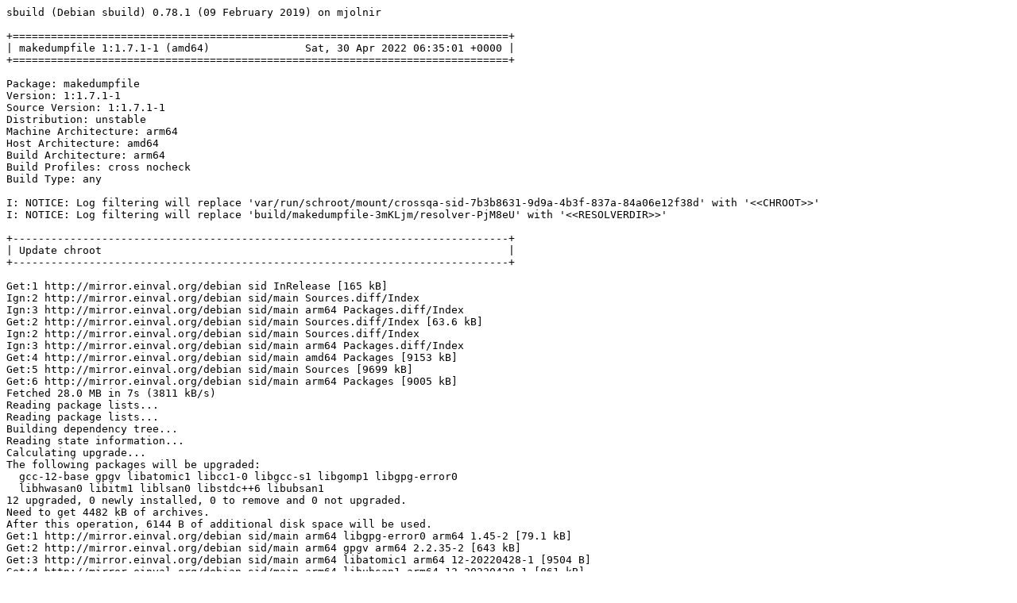

--- FILE ---
content_type: text/plain; charset=utf-8
request_url: http://crossqa.debian.net/build/makedumpfile_1:1.7.1-1_amd64_20220430063500.log
body_size: 22622
content:
sbuild (Debian sbuild) 0.78.1 (09 February 2019) on mjolnir

+==============================================================================+
| makedumpfile 1:1.7.1-1 (amd64)               Sat, 30 Apr 2022 06:35:01 +0000 |
+==============================================================================+

Package: makedumpfile
Version: 1:1.7.1-1
Source Version: 1:1.7.1-1
Distribution: unstable
Machine Architecture: arm64
Host Architecture: amd64
Build Architecture: arm64
Build Profiles: cross nocheck
Build Type: any

I: NOTICE: Log filtering will replace 'var/run/schroot/mount/crossqa-sid-7b3b8631-9d9a-4b3f-837a-84a06e12f38d' with '<<CHROOT>>'
I: NOTICE: Log filtering will replace 'build/makedumpfile-3mKLjm/resolver-PjM8eU' with '<<RESOLVERDIR>>'

+------------------------------------------------------------------------------+
| Update chroot                                                                |
+------------------------------------------------------------------------------+

Get:1 http://mirror.einval.org/debian sid InRelease [165 kB]
Ign:2 http://mirror.einval.org/debian sid/main Sources.diff/Index
Ign:3 http://mirror.einval.org/debian sid/main arm64 Packages.diff/Index
Get:2 http://mirror.einval.org/debian sid/main Sources.diff/Index [63.6 kB]
Ign:2 http://mirror.einval.org/debian sid/main Sources.diff/Index
Ign:3 http://mirror.einval.org/debian sid/main arm64 Packages.diff/Index
Get:4 http://mirror.einval.org/debian sid/main amd64 Packages [9153 kB]
Get:5 http://mirror.einval.org/debian sid/main Sources [9699 kB]
Get:6 http://mirror.einval.org/debian sid/main arm64 Packages [9005 kB]
Fetched 28.0 MB in 7s (3811 kB/s)
Reading package lists...
Reading package lists...
Building dependency tree...
Reading state information...
Calculating upgrade...
The following packages will be upgraded:
  gcc-12-base gpgv libatomic1 libcc1-0 libgcc-s1 libgomp1 libgpg-error0
  libhwasan0 libitm1 liblsan0 libstdc++6 libubsan1
12 upgraded, 0 newly installed, 0 to remove and 0 not upgraded.
Need to get 4482 kB of archives.
After this operation, 6144 B of additional disk space will be used.
Get:1 http://mirror.einval.org/debian sid/main arm64 libgpg-error0 arm64 1.45-2 [79.1 kB]
Get:2 http://mirror.einval.org/debian sid/main arm64 gpgv arm64 2.2.35-2 [643 kB]
Get:3 http://mirror.einval.org/debian sid/main arm64 libatomic1 arm64 12-20220428-1 [9504 B]
Get:4 http://mirror.einval.org/debian sid/main arm64 libubsan1 arm64 12-20220428-1 [861 kB]
Get:5 http://mirror.einval.org/debian sid/main arm64 gcc-12-base arm64 12-20220428-1 [207 kB]
Get:6 http://mirror.einval.org/debian sid/main arm64 libstdc++6 arm64 12-20220428-1 [557 kB]
Get:7 http://mirror.einval.org/debian sid/main arm64 liblsan0 arm64 12-20220428-1 [927 kB]
Get:8 http://mirror.einval.org/debian sid/main arm64 libitm1 arm64 12-20220428-1 [23.8 kB]
Get:9 http://mirror.einval.org/debian sid/main arm64 libhwasan0 arm64 12-20220428-1 [998 kB]
Get:10 http://mirror.einval.org/debian sid/main arm64 libgomp1 arm64 12-20220428-1 [104 kB]
Get:11 http://mirror.einval.org/debian sid/main arm64 libcc1-0 arm64 12-20220428-1 [37.8 kB]
Get:12 http://mirror.einval.org/debian sid/main arm64 libgcc-s1 arm64 12-20220428-1 [35.0 kB]
debconf: delaying package configuration, since apt-utils is not installed
Fetched 4482 kB in 0s (45.3 MB/s)
(Reading database ... (Reading database ... 5%(Reading database ... 10%(Reading database ... 15%(Reading database ... 20%(Reading database ... 25%(Reading database ... 30%(Reading database ... 35%(Reading database ... 40%(Reading database ... 45%(Reading database ... 50%(Reading database ... 55%(Reading database ... 60%(Reading database ... 65%(Reading database ... 70%(Reading database ... 75%(Reading database ... 80%(Reading database ... 85%(Reading database ... 90%(Reading database ... 95%(Reading database ... 100%(Reading database ... 12420 files and directories currently installed.)
Preparing to unpack .../libgpg-error0_1.45-2_arm64.deb ...
Unpacking libgpg-error0:arm64 (1.45-2) over (1.45-1) ...
Setting up libgpg-error0:arm64 (1.45-2) ...
(Reading database ... (Reading database ... 5%(Reading database ... 10%(Reading database ... 15%(Reading database ... 20%(Reading database ... 25%(Reading database ... 30%(Reading database ... 35%(Reading database ... 40%(Reading database ... 45%(Reading database ... 50%(Reading database ... 55%(Reading database ... 60%(Reading database ... 65%(Reading database ... 70%(Reading database ... 75%(Reading database ... 80%(Reading database ... 85%(Reading database ... 90%(Reading database ... 95%(Reading database ... 100%(Reading database ... 12420 files and directories currently installed.)
Preparing to unpack .../gpgv_2.2.35-2_arm64.deb ...
Unpacking gpgv (2.2.35-2) over (2.2.35-1) ...
Setting up gpgv (2.2.35-2) ...
(Reading database ... (Reading database ... 5%(Reading database ... 10%(Reading database ... 15%(Reading database ... 20%(Reading database ... 25%(Reading database ... 30%(Reading database ... 35%(Reading database ... 40%(Reading database ... 45%(Reading database ... 50%(Reading database ... 55%(Reading database ... 60%(Reading database ... 65%(Reading database ... 70%(Reading database ... 75%(Reading database ... 80%(Reading database ... 85%(Reading database ... 90%(Reading database ... 95%(Reading database ... 100%(Reading database ... 12420 files and directories currently installed.)
Preparing to unpack .../libatomic1_12-20220428-1_arm64.deb ...
Unpacking libatomic1:arm64 (12-20220428-1) over (12-20220319-1) ...
Preparing to unpack .../libubsan1_12-20220428-1_arm64.deb ...
Unpacking libubsan1:arm64 (12-20220428-1) over (12-20220319-1) ...
Preparing to unpack .../gcc-12-base_12-20220428-1_arm64.deb ...
Unpacking gcc-12-base:arm64 (12-20220428-1) over (12-20220319-1) ...
Setting up gcc-12-base:arm64 (12-20220428-1) ...
(Reading database ... (Reading database ... 5%(Reading database ... 10%(Reading database ... 15%(Reading database ... 20%(Reading database ... 25%(Reading database ... 30%(Reading database ... 35%(Reading database ... 40%(Reading database ... 45%(Reading database ... 50%(Reading database ... 55%(Reading database ... 60%(Reading database ... 65%(Reading database ... 70%(Reading database ... 75%(Reading database ... 80%(Reading database ... 85%(Reading database ... 90%(Reading database ... 95%(Reading database ... 100%(Reading database ... 12420 files and directories currently installed.)
Preparing to unpack .../libstdc++6_12-20220428-1_arm64.deb ...
Unpacking libstdc++6:arm64 (12-20220428-1) over (12-20220319-1) ...
Setting up libstdc++6:arm64 (12-20220428-1) ...
(Reading database ... (Reading database ... 5%(Reading database ... 10%(Reading database ... 15%(Reading database ... 20%(Reading database ... 25%(Reading database ... 30%(Reading database ... 35%(Reading database ... 40%(Reading database ... 45%(Reading database ... 50%(Reading database ... 55%(Reading database ... 60%(Reading database ... 65%(Reading database ... 70%(Reading database ... 75%(Reading database ... 80%(Reading database ... 85%(Reading database ... 90%(Reading database ... 95%(Reading database ... 100%(Reading database ... 12420 files and directories currently installed.)
Preparing to unpack .../0-liblsan0_12-20220428-1_arm64.deb ...
Unpacking liblsan0:arm64 (12-20220428-1) over (12-20220319-1) ...
Preparing to unpack .../1-libitm1_12-20220428-1_arm64.deb ...
Unpacking libitm1:arm64 (12-20220428-1) over (12-20220319-1) ...
Preparing to unpack .../2-libhwasan0_12-20220428-1_arm64.deb ...
Unpacking libhwasan0:arm64 (12-20220428-1) over (12-20220319-1) ...
Preparing to unpack .../3-libgomp1_12-20220428-1_arm64.deb ...
Unpacking libgomp1:arm64 (12-20220428-1) over (12-20220319-1) ...
Preparing to unpack .../4-libcc1-0_12-20220428-1_arm64.deb ...
Unpacking libcc1-0:arm64 (12-20220428-1) over (12-20220319-1) ...
Preparing to unpack .../5-libgcc-s1_12-20220428-1_arm64.deb ...
Unpacking libgcc-s1:arm64 (12-20220428-1) over (12-20220319-1) ...
Setting up libgcc-s1:arm64 (12-20220428-1) ...
Setting up libgomp1:arm64 (12-20220428-1) ...
Setting up libatomic1:arm64 (12-20220428-1) ...
Setting up libubsan1:arm64 (12-20220428-1) ...
Setting up libhwasan0:arm64 (12-20220428-1) ...
Setting up libcc1-0:arm64 (12-20220428-1) ...
Setting up liblsan0:arm64 (12-20220428-1) ...
Setting up libitm1:arm64 (12-20220428-1) ...
Processing triggers for libc-bin (2.33-7) ...

+------------------------------------------------------------------------------+
| Fetch source files                                                           |
+------------------------------------------------------------------------------+


Check APT
---------

Checking available source versions...

Download source files with APT
------------------------------

Reading package lists...
NOTICE: 'makedumpfile' packaging is maintained in the 'Git' version control system at:
https://salsa.debian.org/debian/makedumpfile.git
Please use:
git clone https://salsa.debian.org/debian/makedumpfile.git
to retrieve the latest (possibly unreleased) updates to the package.
Need to get 225 kB of source archives.
Get:1 http://mirror.einval.org/debian sid/main makedumpfile 1:1.7.1-1 (dsc) [2216 B]
Get:2 http://mirror.einval.org/debian sid/main makedumpfile 1:1.7.1-1 (tar) [205 kB]
Get:3 http://mirror.einval.org/debian sid/main makedumpfile 1:1.7.1-1 (diff) [17.9 kB]
Fetched 225 kB in 0s (3019 kB/s)
Download complete and in download only mode
I: NOTICE: Log filtering will replace 'build/makedumpfile-3mKLjm/makedumpfile-1.7.1' with '<<PKGBUILDDIR>>'
I: NOTICE: Log filtering will replace 'build/makedumpfile-3mKLjm' with '<<BUILDDIR>>'

+------------------------------------------------------------------------------+
| Install package build dependencies                                           |
+------------------------------------------------------------------------------+


Setup apt archive
-----------------

Merged Build-Depends: debhelper-compat (= 13), libbz2-dev, libdw-dev (>= 0.141-2ubuntu1), libelf-dev, liblzo2-dev, libz-dev, libzstd-dev, libc-dev, libstdc++-dev, build-essential:arm64, fakeroot:arm64, crossbuild-essential-amd64:arm64, libc-dev:amd64, libstdc++-dev:amd64
Filtered Build-Depends: debhelper-compat (= 13), libbz2-dev, libdw-dev (>= 0.141-2ubuntu1), libelf-dev, liblzo2-dev, libz-dev, libzstd-dev, libc-dev, libstdc++-dev, build-essential:arm64, fakeroot:arm64, crossbuild-essential-amd64:arm64, libc-dev:amd64, libstdc++-dev:amd64
dpkg-deb: building package 'sbuild-build-depends-main-dummy' in '/<<RESOLVERDIR>>/apt_archive/sbuild-build-depends-main-dummy.deb'.
Ign:1 copy:/<<RESOLVERDIR>>/apt_archive ./ InRelease
Get:2 copy:/<<RESOLVERDIR>>/apt_archive ./ Release [957 B]
Ign:3 copy:/<<RESOLVERDIR>>/apt_archive ./ Release.gpg
Get:4 copy:/<<RESOLVERDIR>>/apt_archive ./ Sources [443 B]
Get:5 copy:/<<RESOLVERDIR>>/apt_archive ./ Packages [533 B]
Fetched 1933 B in 0s (46.2 kB/s)
Reading package lists...
Reading package lists...

Install main build dependencies (apt-based resolver)
----------------------------------------------------

Installing build dependencies
Reading package lists...
Building dependency tree...
Reading state information...
The following additional packages will be installed:
  autoconf automake autopoint autotools-dev binutils-x86-64-linux-gnu
  bsdextrautils cpp-11-x86-64-linux-gnu cpp-x86-64-linux-gnu cross-config
  crossbuild-essential-amd64 debhelper dh-autoreconf dh-strip-nondeterminism
  dpkg-cross dwz file g++-11-x86-64-linux-gnu g++-x86-64-linux-gnu
  gcc-11-base:amd64 gcc-11-cross-base gcc-11-x86-64-linux-gnu
  gcc-11-x86-64-linux-gnu-base gcc-12-base:amd64 gcc-12-cross-base
  gcc-x86-64-linux-gnu gettext gettext-base groff-base intltool-debian
  libarchive-zip-perl libasan6:amd64 libasan6-amd64-cross libatomic1:amd64
  libatomic1-amd64-cross libbz2-1.0:amd64 libbz2-dev:amd64 libc6:amd64
  libc6-amd64-cross libc6-dev:amd64 libc6-dev-amd64-cross libcom-err2:amd64
  libconfig-auto-perl libconfig-inifiles-perl libcrypt-dev:amd64
  libcrypt1:amd64 libdebhelper-perl libdebian-dpkgcross-perl libdw-dev:amd64
  libdw1:amd64 libelf-dev:amd64 libelf1 libelf1:amd64 libfile-homedir-perl
  libfile-stripnondeterminism-perl libfile-which-perl libgcc-11-dev:amd64
  libgcc-11-dev-amd64-cross libgcc-s1:amd64 libgcc-s1-amd64-cross
  libgomp1:amd64 libgomp1-amd64-cross libgssapi-krb5-2:amd64 libicu71
  libio-string-perl libitm1:amd64 libitm1-amd64-cross libk5crypto3:amd64
  libkeyutils1:amd64 libkrb5-3:amd64 libkrb5support0:amd64
  liblocale-gettext-perl liblsan0:amd64 liblsan0-amd64-cross liblzma-dev:amd64
  liblzma5:amd64 liblzo2-2:amd64 liblzo2-dev:amd64 libmagic-mgc libmagic1
  libnsl-dev:amd64 libnsl2:amd64 libpipeline1 libquadmath0:amd64
  libquadmath0-amd64-cross libsigsegv2 libssl1.1:amd64 libstdc++-11-dev:amd64
  libstdc++-11-dev-amd64-cross libstdc++6:amd64 libstdc++6-amd64-cross
  libsub-override-perl libtirpc-dev:amd64 libtirpc3:amd64 libtool
  libtsan0:amd64 libtsan0-amd64-cross libubsan1:amd64 libubsan1-amd64-cross
  libuchardet0 libxml-libxml-perl libxml-namespacesupport-perl
  libxml-sax-base-perl libxml-sax-perl libxml-simple-perl libxml2 libyaml-perl
  libzstd-dev:amd64 libzstd1:amd64 linux-libc-dev:amd64
  linux-libc-dev-amd64-cross m4 man-db po-debconf sensible-utils ucf
  zlib1g:amd64 zlib1g-dev:amd64
Suggested packages:
  autoconf-archive gnu-standards autoconf-doc binutils-doc gcc-11-locales
  cpp-doc dh-make binutils-multiarch g++-11-multilib-x86-64-linux-gnu
  gcc-11-doc gcc-11-multilib-x86-64-linux-gnu manpages-dev flex bison
  gdb-x86-64-linux-gnu gcc-doc gettext-doc libasprintf-dev libgettextpo-dev
  groff glibc-doc:amd64 libc-l10n:amd64 locales:amd64 libnss-nis:amd64
  libnss-nisplus:amd64 manpages-dev:amd64 krb5-doc:amd64 krb5-user:amd64
  liblzma-doc:amd64 libstdc++-11-doc:amd64 libtool-doc gfortran
  | fortran95-compiler gcj-jdk libyaml-shell-perl m4-doc apparmor less
  www-browser libmail-box-perl
Recommended packages:
  curl | wget | lynx bzip2-doc:amd64 libidn2-0:amd64 libarchive-cpio-perl
  krb5-locales:amd64 libltdl-dev libwww-perl libxml-sax-expat-perl
  libyaml-libyaml-perl | libyaml-syck-perl libmail-sendmail-perl
The following NEW packages will be installed:
  autoconf automake autopoint autotools-dev binutils-x86-64-linux-gnu
  bsdextrautils cpp-11-x86-64-linux-gnu cpp-x86-64-linux-gnu cross-config
  crossbuild-essential-amd64 debhelper dh-autoreconf dh-strip-nondeterminism
  dpkg-cross dwz file g++-11-x86-64-linux-gnu g++-x86-64-linux-gnu
  gcc-11-base:amd64 gcc-11-cross-base gcc-11-x86-64-linux-gnu
  gcc-11-x86-64-linux-gnu-base gcc-12-base:amd64 gcc-12-cross-base
  gcc-x86-64-linux-gnu gettext gettext-base groff-base intltool-debian
  libarchive-zip-perl libasan6:amd64 libasan6-amd64-cross libatomic1:amd64
  libatomic1-amd64-cross libbz2-1.0:amd64 libbz2-dev:amd64 libc6:amd64
  libc6-amd64-cross libc6-dev:amd64 libc6-dev-amd64-cross libcom-err2:amd64
  libconfig-auto-perl libconfig-inifiles-perl libcrypt-dev:amd64
  libcrypt1:amd64 libdebhelper-perl libdebian-dpkgcross-perl libdw-dev:amd64
  libdw1:amd64 libelf-dev:amd64 libelf1 libelf1:amd64 libfile-homedir-perl
  libfile-stripnondeterminism-perl libfile-which-perl libgcc-11-dev:amd64
  libgcc-11-dev-amd64-cross libgcc-s1:amd64 libgcc-s1-amd64-cross
  libgomp1:amd64 libgomp1-amd64-cross libgssapi-krb5-2:amd64 libicu71
  libio-string-perl libitm1:amd64 libitm1-amd64-cross libk5crypto3:amd64
  libkeyutils1:amd64 libkrb5-3:amd64 libkrb5support0:amd64
  liblocale-gettext-perl liblsan0:amd64 liblsan0-amd64-cross liblzma-dev:amd64
  liblzma5:amd64 liblzo2-2:amd64 liblzo2-dev:amd64 libmagic-mgc libmagic1
  libnsl-dev:amd64 libnsl2:amd64 libpipeline1 libquadmath0:amd64
  libquadmath0-amd64-cross libsigsegv2 libssl1.1:amd64 libstdc++-11-dev:amd64
  libstdc++-11-dev-amd64-cross libstdc++6:amd64 libstdc++6-amd64-cross
  libsub-override-perl libtirpc-dev:amd64 libtirpc3:amd64 libtool
  libtsan0:amd64 libtsan0-amd64-cross libubsan1:amd64 libubsan1-amd64-cross
  libuchardet0 libxml-libxml-perl libxml-namespacesupport-perl
  libxml-sax-base-perl libxml-sax-perl libxml-simple-perl libxml2 libyaml-perl
  libzstd-dev:amd64 libzstd1:amd64 linux-libc-dev:amd64
  linux-libc-dev-amd64-cross m4 man-db po-debconf
  sbuild-build-depends-main-dummy:amd64 sensible-utils ucf zlib1g:amd64
  zlib1g-dev:amd64
0 upgraded, 118 newly installed, 0 to remove and 0 not upgraded.
Need to get 94.7 MB of archives.
After this operation, 375 MB of additional disk space will be used.
Get:1 copy:/<<RESOLVERDIR>>/apt_archive ./ sbuild-build-depends-main-dummy 0.invalid.0 [956 B]
Get:2 http://mirror.einval.org/debian sid/main arm64 liblocale-gettext-perl arm64 1.07-4+b2 [18.9 kB]
Get:3 http://mirror.einval.org/debian sid/main arm64 sensible-utils all 0.0.17 [21.5 kB]
Get:4 http://mirror.einval.org/debian sid/main arm64 libmagic-mgc arm64 1:5.41-4 [295 kB]
Get:5 http://mirror.einval.org/debian sid/main arm64 libmagic1 arm64 1:5.41-4 [124 kB]
Get:6 http://mirror.einval.org/debian sid/main arm64 file arm64 1:5.41-4 [66.9 kB]
Get:7 http://mirror.einval.org/debian sid/main arm64 gettext-base arm64 0.21-6 [173 kB]
Get:8 http://mirror.einval.org/debian sid/main arm64 libuchardet0 arm64 0.0.7-1 [67.9 kB]
Get:9 http://mirror.einval.org/debian sid/main arm64 groff-base arm64 1.22.4-8 [882 kB]
Get:10 http://mirror.einval.org/debian sid/main arm64 bsdextrautils arm64 2.38-4 [145 kB]
Get:11 http://mirror.einval.org/debian sid/main arm64 libpipeline1 arm64 1.5.6-1 [36.8 kB]
Get:12 http://mirror.einval.org/debian sid/main arm64 man-db arm64 2.10.2-1 [1392 kB]
Get:13 http://mirror.einval.org/debian sid/main arm64 ucf all 3.0043 [74.0 kB]
Get:14 http://mirror.einval.org/debian sid/main arm64 libsigsegv2 arm64 2.14-1 [37.0 kB]
Get:15 http://mirror.einval.org/debian sid/main arm64 m4 arm64 1.4.18-5 [199 kB]
Get:16 http://mirror.einval.org/debian sid/main arm64 autoconf all 2.71-2 [343 kB]
Get:17 http://mirror.einval.org/debian sid/main arm64 autotools-dev all 20220109.1 [51.6 kB]
Get:18 http://mirror.einval.org/debian sid/main arm64 automake all 1:1.16.5-1.3 [823 kB]
Get:19 http://mirror.einval.org/debian sid/main arm64 autopoint all 0.21-6 [510 kB]
Get:20 http://mirror.einval.org/debian sid/main arm64 gcc-11-x86-64-linux-gnu-base arm64 11.2.0-18cross1 [208 kB]
Get:21 http://mirror.einval.org/debian sid/main arm64 cpp-11-x86-64-linux-gnu arm64 11.2.0-18cross1 [7859 kB]
Get:22 http://mirror.einval.org/debian sid/main arm64 cpp-x86-64-linux-gnu arm64 4:11.2.0-2 [17.0 kB]
Get:23 http://mirror.einval.org/debian sid/main arm64 cross-config all 2.6.18+nmu2 [31.7 kB]
Get:24 http://mirror.einval.org/debian sid/main arm64 binutils-x86-64-linux-gnu arm64 2.38-3 [2326 kB]
Get:25 http://mirror.einval.org/debian sid/main arm64 gcc-11-cross-base all 11.2.0-18cross1 [203 kB]
Get:26 http://mirror.einval.org/debian sid/main arm64 gcc-12-cross-base all 12-20220222-1cross1 [202 kB]
Get:27 http://mirror.einval.org/debian sid/main arm64 libgcc-s1-amd64-cross all 12-20220222-1cross1 [50.3 kB]
Get:28 http://mirror.einval.org/debian sid/main arm64 libgomp1-amd64-cross all 12-20220222-1cross1 [113 kB]
Get:29 http://mirror.einval.org/debian sid/main arm64 libitm1-amd64-cross all 12-20220222-1cross1 [25.6 kB]
Get:30 http://mirror.einval.org/debian sid/main arm64 libatomic1-amd64-cross all 12-20220222-1cross1 [8836 B]
Get:31 http://mirror.einval.org/debian sid/main arm64 libasan6-amd64-cross all 11.2.0-18cross1 [2043 kB]
Get:32 http://mirror.einval.org/debian sid/main arm64 liblsan0-amd64-cross all 12-20220222-1cross1 [967 kB]
Get:33 http://mirror.einval.org/debian sid/main arm64 libtsan0-amd64-cross all 11.2.0-18cross1 [2009 kB]
Get:34 http://mirror.einval.org/debian sid/main arm64 libc6-amd64-cross all 2.33-1cross1 [1579 kB]
Get:35 http://mirror.einval.org/debian sid/main arm64 libstdc++6-amd64-cross all 12-20220222-1cross1 [575 kB]
Get:36 http://mirror.einval.org/debian sid/main arm64 libubsan1-amd64-cross all 12-20220222-1cross1 [881 kB]
Get:37 http://mirror.einval.org/debian sid/main arm64 libquadmath0-amd64-cross all 12-20220222-1cross1 [144 kB]
Get:38 http://mirror.einval.org/debian sid/main arm64 libgcc-11-dev-amd64-cross all 11.2.0-18cross1 [2358 kB]
Get:39 http://mirror.einval.org/debian sid/main arm64 gcc-11-x86-64-linux-gnu arm64 11.2.0-18cross1 [15.6 MB]
Get:40 http://mirror.einval.org/debian sid/main arm64 gcc-x86-64-linux-gnu arm64 4:11.2.0-2 [1460 B]
Get:41 http://mirror.einval.org/debian sid/main arm64 linux-libc-dev-amd64-cross all 5.15.5-1cross1 [1576 kB]
Get:42 http://mirror.einval.org/debian sid/main arm64 libc6-dev-amd64-cross all 2.33-1cross1 [2272 kB]
Get:43 http://mirror.einval.org/debian sid/main arm64 libstdc++-11-dev-amd64-cross all 11.2.0-18cross1 [1961 kB]
Get:44 http://mirror.einval.org/debian sid/main arm64 g++-11-x86-64-linux-gnu arm64 11.2.0-18cross1 [8677 kB]
Get:45 http://mirror.einval.org/debian sid/main arm64 g++-x86-64-linux-gnu arm64 4:11.2.0-2 [1176 B]
Get:46 http://mirror.einval.org/debian sid/main arm64 libconfig-inifiles-perl all 3.000003-1 [52.1 kB]
Get:47 http://mirror.einval.org/debian sid/main arm64 libio-string-perl all 1.08-3.1 [11.8 kB]
Get:48 http://mirror.einval.org/debian sid/main arm64 libicu71 arm64 71.1-2 [9045 kB]
Get:49 http://mirror.einval.org/debian sid/main arm64 libxml2 arm64 2.9.13+dfsg-1+b1 [642 kB]
Get:50 http://mirror.einval.org/debian sid/main arm64 libxml-namespacesupport-perl all 1.12-1.1 [14.9 kB]
Get:51 http://mirror.einval.org/debian sid/main arm64 libxml-sax-base-perl all 1.09-1.1 [20.7 kB]
Get:52 http://mirror.einval.org/debian sid/main arm64 libxml-sax-perl all 1.02+dfsg-3 [59.4 kB]
Get:53 http://mirror.einval.org/debian sid/main arm64 libxml-libxml-perl arm64 2.0207+dfsg+really+2.0134-1 [326 kB]
Get:54 http://mirror.einval.org/debian sid/main arm64 libxml-simple-perl all 2.25-1 [72.0 kB]
Get:55 http://mirror.einval.org/debian sid/main arm64 libyaml-perl all 1.30-1 [67.7 kB]
Get:56 http://mirror.einval.org/debian sid/main arm64 libconfig-auto-perl all 0.44-1.1 [19.0 kB]
Get:57 http://mirror.einval.org/debian sid/main arm64 libfile-which-perl all 1.27-1 [17.3 kB]
Get:58 http://mirror.einval.org/debian sid/main arm64 libfile-homedir-perl all 1.006-1 [43.8 kB]
Get:59 http://mirror.einval.org/debian sid/main arm64 libdebian-dpkgcross-perl all 2.6.18+nmu2 [30.6 kB]
Get:60 http://mirror.einval.org/debian sid/main arm64 dpkg-cross all 2.6.18+nmu2 [40.9 kB]
Get:61 http://mirror.einval.org/debian sid/main arm64 crossbuild-essential-amd64 all 12.9 [6708 B]
Get:62 http://mirror.einval.org/debian sid/main arm64 libdebhelper-perl all 13.7.1 [195 kB]
Get:63 http://mirror.einval.org/debian sid/main arm64 libtool all 2.4.7-3 [526 kB]
Get:64 http://mirror.einval.org/debian sid/main arm64 dh-autoreconf all 20 [17.1 kB]
Get:65 http://mirror.einval.org/debian sid/main arm64 libarchive-zip-perl all 1.68-1 [104 kB]
Get:66 http://mirror.einval.org/debian sid/main arm64 libsub-override-perl all 0.09-2 [10.2 kB]
Get:67 http://mirror.einval.org/debian sid/main arm64 libfile-stripnondeterminism-perl all 1.13.0-1 [26.6 kB]
Get:68 http://mirror.einval.org/debian sid/main arm64 dh-strip-nondeterminism all 1.13.0-1 [15.8 kB]
Get:69 http://mirror.einval.org/debian sid/main arm64 libelf1 arm64 0.186-1 [177 kB]
Get:70 http://mirror.einval.org/debian sid/main arm64 dwz arm64 0.14-1 [90.0 kB]
Get:71 http://mirror.einval.org/debian sid/main arm64 gettext arm64 0.21-6 [1260 kB]
Get:72 http://mirror.einval.org/debian sid/main arm64 intltool-debian all 0.35.0+20060710.5 [26.8 kB]
Get:73 http://mirror.einval.org/debian sid/main arm64 po-debconf all 1.0.21+nmu1 [248 kB]
Get:74 http://mirror.einval.org/debian sid/main arm64 debhelper all 13.7.1 [1071 kB]
Get:75 http://mirror.einval.org/debian sid/main amd64 gcc-11-base amd64 11.3.0-1 [208 kB]
Get:76 http://mirror.einval.org/debian sid/main amd64 gcc-12-base amd64 12-20220428-1 [207 kB]
Get:77 http://mirror.einval.org/debian sid/main amd64 libgcc-s1 amd64 12-20220428-1 [50.3 kB]
Get:78 http://mirror.einval.org/debian sid/main amd64 libc6 amd64 2.33-7 [2843 kB]
Get:79 http://mirror.einval.org/debian sid/main amd64 libasan6 amd64 11.3.0-1 [2050 kB]
Get:80 http://mirror.einval.org/debian sid/main amd64 libatomic1 amd64 12-20220428-1 [9380 B]
Get:81 http://mirror.einval.org/debian sid/main amd64 libbz2-1.0 amd64 1.0.8-5 [46.2 kB]
Get:82 http://mirror.einval.org/debian sid/main amd64 linux-libc-dev amd64 5.17.3-1 [1539 kB]
Get:83 http://mirror.einval.org/debian sid/main amd64 libcrypt1 amd64 1:4.4.27-1.1 [89.0 kB]
Get:84 http://mirror.einval.org/debian sid/main amd64 libcrypt-dev amd64 1:4.4.27-1.1 [118 kB]
Get:85 http://mirror.einval.org/debian sid/main amd64 libcom-err2 amd64 1.46.5-2 [75.7 kB]
Get:86 http://mirror.einval.org/debian sid/main amd64 libkrb5support0 amd64 1.19.2-2+b1 [65.9 kB]
Get:87 http://mirror.einval.org/debian sid/main amd64 libk5crypto3 amd64 1.19.2-2+b1 [113 kB]
Get:88 http://mirror.einval.org/debian sid/main amd64 libkeyutils1 amd64 1.6.1-3 [15.5 kB]
Get:89 http://mirror.einval.org/debian sid/main amd64 libssl1.1 amd64 1.1.1n-1 [1558 kB]
Get:90 http://mirror.einval.org/debian sid/main amd64 libkrb5-3 amd64 1.19.2-2+b1 [363 kB]
Get:91 http://mirror.einval.org/debian sid/main amd64 libgssapi-krb5-2 amd64 1.19.2-2+b1 [166 kB]
Get:92 http://mirror.einval.org/debian sid/main amd64 libtirpc3 amd64 1.3.2-2 [83.9 kB]
Get:93 http://mirror.einval.org/debian sid/main amd64 libnsl2 amd64 1.3.0-2 [39.5 kB]
Get:94 http://mirror.einval.org/debian sid/main amd64 libtirpc-dev amd64 1.3.2-2 [190 kB]
Get:95 http://mirror.einval.org/debian sid/main amd64 libnsl-dev amd64 1.3.0-2 [66.4 kB]
Get:96 http://mirror.einval.org/debian sid/main amd64 libc6-dev amd64 2.33-7 [2289 kB]
Get:97 http://mirror.einval.org/debian sid/main amd64 libbz2-dev amd64 1.0.8-5 [30.1 kB]
Get:98 http://mirror.einval.org/debian sid/main amd64 zlib1g amd64 1:1.2.11.dfsg-4 [91.6 kB]
Get:99 http://mirror.einval.org/debian sid/main amd64 libelf1 amd64 0.186-1 [179 kB]
Get:100 http://mirror.einval.org/debian sid/main amd64 zlib1g-dev amd64 1:1.2.11.dfsg-4 [191 kB]
Get:101 http://mirror.einval.org/debian sid/main amd64 libelf-dev amd64 0.186-1 [77.5 kB]
Get:102 http://mirror.einval.org/debian sid/main amd64 liblzma5 amd64 5.2.5-2.1 [168 kB]
Get:103 http://mirror.einval.org/debian sid/main amd64 libdw1 amd64 0.186-1 [237 kB]
Get:104 http://mirror.einval.org/debian sid/main amd64 liblzma-dev amd64 5.2.5-2.1 [229 kB]
Get:105 http://mirror.einval.org/debian sid/main amd64 libdw-dev amd64 0.186-1 [312 kB]
Get:106 http://mirror.einval.org/debian sid/main amd64 libgomp1 amd64 12-20220428-1 [116 kB]
Get:107 http://mirror.einval.org/debian sid/main amd64 libitm1 amd64 12-20220428-1 [26.2 kB]
Get:108 http://mirror.einval.org/debian sid/main amd64 liblsan0 amd64 12-20220428-1 [969 kB]
Get:109 http://mirror.einval.org/debian sid/main amd64 libtsan0 amd64 11.3.0-1 [2018 kB]
Get:110 http://mirror.einval.org/debian sid/main amd64 libstdc++6 amd64 12-20220428-1 [614 kB]
Get:111 http://mirror.einval.org/debian sid/main amd64 libubsan1 amd64 12-20220428-1 [883 kB]
Get:112 http://mirror.einval.org/debian sid/main amd64 libquadmath0 amd64 12-20220428-1 [145 kB]
Get:113 http://mirror.einval.org/debian sid/main amd64 libgcc-11-dev amd64 11.3.0-1 [2360 kB]
Get:114 http://mirror.einval.org/debian sid/main amd64 liblzo2-2 amd64 2.10-2 [56.9 kB]
Get:115 http://mirror.einval.org/debian sid/main amd64 liblzo2-dev amd64 2.10-2 [104 kB]
Get:116 http://mirror.einval.org/debian sid/main amd64 libstdc++-11-dev amd64 11.3.0-1 [1963 kB]
Get:117 http://mirror.einval.org/debian sid/main amd64 libzstd1 amd64 1.5.2+dfsg-1 [275 kB]
Get:118 http://mirror.einval.org/debian sid/main amd64 libzstd-dev amd64 1.5.2+dfsg-1 [333 kB]
debconf: delaying package configuration, since apt-utils is not installed
Fetched 94.7 MB in 1s (72.8 MB/s)
Selecting previously unselected package liblocale-gettext-perl.
(Reading database ... 12420 files and directories currently installed.)
Preparing to unpack .../000-liblocale-gettext-perl_1.07-4+b2_arm64.deb ...
Unpacking liblocale-gettext-perl (1.07-4+b2) ...
Selecting previously unselected package sensible-utils.
Preparing to unpack .../001-sensible-utils_0.0.17_all.deb ...
Unpacking sensible-utils (0.0.17) ...
Selecting previously unselected package libmagic-mgc.
Preparing to unpack .../002-libmagic-mgc_1%3a5.41-4_arm64.deb ...
Unpacking libmagic-mgc (1:5.41-4) ...
Selecting previously unselected package libmagic1:arm64.
Preparing to unpack .../003-libmagic1_1%3a5.41-4_arm64.deb ...
Unpacking libmagic1:arm64 (1:5.41-4) ...
Selecting previously unselected package file.
Preparing to unpack .../004-file_1%3a5.41-4_arm64.deb ...
Unpacking file (1:5.41-4) ...
Selecting previously unselected package gettext-base.
Preparing to unpack .../005-gettext-base_0.21-6_arm64.deb ...
Unpacking gettext-base (0.21-6) ...
Selecting previously unselected package libuchardet0:arm64.
Preparing to unpack .../006-libuchardet0_0.0.7-1_arm64.deb ...
Unpacking libuchardet0:arm64 (0.0.7-1) ...
Selecting previously unselected package groff-base.
Preparing to unpack .../007-groff-base_1.22.4-8_arm64.deb ...
Unpacking groff-base (1.22.4-8) ...
Selecting previously unselected package bsdextrautils.
Preparing to unpack .../008-bsdextrautils_2.38-4_arm64.deb ...
Unpacking bsdextrautils (2.38-4) ...
Selecting previously unselected package libpipeline1:arm64.
Preparing to unpack .../009-libpipeline1_1.5.6-1_arm64.deb ...
Unpacking libpipeline1:arm64 (1.5.6-1) ...
Selecting previously unselected package man-db.
Preparing to unpack .../010-man-db_2.10.2-1_arm64.deb ...
Unpacking man-db (2.10.2-1) ...
Selecting previously unselected package ucf.
Preparing to unpack .../011-ucf_3.0043_all.deb ...
Moving old data out of the way
Unpacking ucf (3.0043) ...
Selecting previously unselected package libsigsegv2:arm64.
Preparing to unpack .../012-libsigsegv2_2.14-1_arm64.deb ...
Unpacking libsigsegv2:arm64 (2.14-1) ...
Selecting previously unselected package m4.
Preparing to unpack .../013-m4_1.4.18-5_arm64.deb ...
Unpacking m4 (1.4.18-5) ...
Selecting previously unselected package autoconf.
Preparing to unpack .../014-autoconf_2.71-2_all.deb ...
Unpacking autoconf (2.71-2) ...
Selecting previously unselected package autotools-dev.
Preparing to unpack .../015-autotools-dev_20220109.1_all.deb ...
Unpacking autotools-dev (20220109.1) ...
Selecting previously unselected package automake.
Preparing to unpack .../016-automake_1%3a1.16.5-1.3_all.deb ...
Unpacking automake (1:1.16.5-1.3) ...
Selecting previously unselected package autopoint.
Preparing to unpack .../017-autopoint_0.21-6_all.deb ...
Unpacking autopoint (0.21-6) ...
Selecting previously unselected package gcc-11-x86-64-linux-gnu-base:arm64.
Preparing to unpack .../018-gcc-11-x86-64-linux-gnu-base_11.2.0-18cross1_arm64.deb ...
Unpacking gcc-11-x86-64-linux-gnu-base:arm64 (11.2.0-18cross1) ...
Selecting previously unselected package cpp-11-x86-64-linux-gnu.
Preparing to unpack .../019-cpp-11-x86-64-linux-gnu_11.2.0-18cross1_arm64.deb ...
Unpacking cpp-11-x86-64-linux-gnu (11.2.0-18cross1) ...
Selecting previously unselected package cpp-x86-64-linux-gnu.
Preparing to unpack .../020-cpp-x86-64-linux-gnu_4%3a11.2.0-2_arm64.deb ...
Unpacking cpp-x86-64-linux-gnu (4:11.2.0-2) ...
Selecting previously unselected package cross-config.
Preparing to unpack .../021-cross-config_2.6.18+nmu2_all.deb ...
Unpacking cross-config (2.6.18+nmu2) ...
Selecting previously unselected package binutils-x86-64-linux-gnu.
Preparing to unpack .../022-binutils-x86-64-linux-gnu_2.38-3_arm64.deb ...
Unpacking binutils-x86-64-linux-gnu (2.38-3) ...
Selecting previously unselected package gcc-11-cross-base.
Preparing to unpack .../023-gcc-11-cross-base_11.2.0-18cross1_all.deb ...
Unpacking gcc-11-cross-base (11.2.0-18cross1) ...
Selecting previously unselected package gcc-12-cross-base.
Preparing to unpack .../024-gcc-12-cross-base_12-20220222-1cross1_all.deb ...
Unpacking gcc-12-cross-base (12-20220222-1cross1) ...
Selecting previously unselected package libgcc-s1-amd64-cross.
Preparing to unpack .../025-libgcc-s1-amd64-cross_12-20220222-1cross1_all.deb ...
Unpacking libgcc-s1-amd64-cross (12-20220222-1cross1) ...
Selecting previously unselected package libgomp1-amd64-cross.
Preparing to unpack .../026-libgomp1-amd64-cross_12-20220222-1cross1_all.deb ...
Unpacking libgomp1-amd64-cross (12-20220222-1cross1) ...
Selecting previously unselected package libitm1-amd64-cross.
Preparing to unpack .../027-libitm1-amd64-cross_12-20220222-1cross1_all.deb ...
Unpacking libitm1-amd64-cross (12-20220222-1cross1) ...
Selecting previously unselected package libatomic1-amd64-cross.
Preparing to unpack .../028-libatomic1-amd64-cross_12-20220222-1cross1_all.deb ...
Unpacking libatomic1-amd64-cross (12-20220222-1cross1) ...
Selecting previously unselected package libasan6-amd64-cross.
Preparing to unpack .../029-libasan6-amd64-cross_11.2.0-18cross1_all.deb ...
Unpacking libasan6-amd64-cross (11.2.0-18cross1) ...
Selecting previously unselected package liblsan0-amd64-cross.
Preparing to unpack .../030-liblsan0-amd64-cross_12-20220222-1cross1_all.deb ...
Unpacking liblsan0-amd64-cross (12-20220222-1cross1) ...
Selecting previously unselected package libtsan0-amd64-cross.
Preparing to unpack .../031-libtsan0-amd64-cross_11.2.0-18cross1_all.deb ...
Unpacking libtsan0-amd64-cross (11.2.0-18cross1) ...
Selecting previously unselected package libc6-amd64-cross.
Preparing to unpack .../032-libc6-amd64-cross_2.33-1cross1_all.deb ...
Unpacking libc6-amd64-cross (2.33-1cross1) ...
Selecting previously unselected package libstdc++6-amd64-cross.
Preparing to unpack .../033-libstdc++6-amd64-cross_12-20220222-1cross1_all.deb ...
Unpacking libstdc++6-amd64-cross (12-20220222-1cross1) ...
Selecting previously unselected package libubsan1-amd64-cross.
Preparing to unpack .../034-libubsan1-amd64-cross_12-20220222-1cross1_all.deb ...
Unpacking libubsan1-amd64-cross (12-20220222-1cross1) ...
Selecting previously unselected package libquadmath0-amd64-cross.
Preparing to unpack .../035-libquadmath0-amd64-cross_12-20220222-1cross1_all.deb ...
Unpacking libquadmath0-amd64-cross (12-20220222-1cross1) ...
Selecting previously unselected package libgcc-11-dev-amd64-cross.
Preparing to unpack .../036-libgcc-11-dev-amd64-cross_11.2.0-18cross1_all.deb ...
Unpacking libgcc-11-dev-amd64-cross (11.2.0-18cross1) ...
Selecting previously unselected package gcc-11-x86-64-linux-gnu.
Preparing to unpack .../037-gcc-11-x86-64-linux-gnu_11.2.0-18cross1_arm64.deb ...
Unpacking gcc-11-x86-64-linux-gnu (11.2.0-18cross1) ...
Selecting previously unselected package gcc-x86-64-linux-gnu.
Preparing to unpack .../038-gcc-x86-64-linux-gnu_4%3a11.2.0-2_arm64.deb ...
Unpacking gcc-x86-64-linux-gnu (4:11.2.0-2) ...
Selecting previously unselected package linux-libc-dev-amd64-cross.
Preparing to unpack .../039-linux-libc-dev-amd64-cross_5.15.5-1cross1_all.deb ...
Unpacking linux-libc-dev-amd64-cross (5.15.5-1cross1) ...
Selecting previously unselected package libc6-dev-amd64-cross.
Preparing to unpack .../040-libc6-dev-amd64-cross_2.33-1cross1_all.deb ...
Unpacking libc6-dev-amd64-cross (2.33-1cross1) ...
Selecting previously unselected package libstdc++-11-dev-amd64-cross.
Preparing to unpack .../041-libstdc++-11-dev-amd64-cross_11.2.0-18cross1_all.deb ...
Unpacking libstdc++-11-dev-amd64-cross (11.2.0-18cross1) ...
Selecting previously unselected package g++-11-x86-64-linux-gnu.
Preparing to unpack .../042-g++-11-x86-64-linux-gnu_11.2.0-18cross1_arm64.deb ...
Unpacking g++-11-x86-64-linux-gnu (11.2.0-18cross1) ...
Selecting previously unselected package g++-x86-64-linux-gnu.
Preparing to unpack .../043-g++-x86-64-linux-gnu_4%3a11.2.0-2_arm64.deb ...
Unpacking g++-x86-64-linux-gnu (4:11.2.0-2) ...
Selecting previously unselected package libconfig-inifiles-perl.
Preparing to unpack .../044-libconfig-inifiles-perl_3.000003-1_all.deb ...
Unpacking libconfig-inifiles-perl (3.000003-1) ...
Selecting previously unselected package libio-string-perl.
Preparing to unpack .../045-libio-string-perl_1.08-3.1_all.deb ...
Unpacking libio-string-perl (1.08-3.1) ...
Selecting previously unselected package libicu71:arm64.
Preparing to unpack .../046-libicu71_71.1-2_arm64.deb ...
Unpacking libicu71:arm64 (71.1-2) ...
Selecting previously unselected package libxml2:arm64.
Preparing to unpack .../047-libxml2_2.9.13+dfsg-1+b1_arm64.deb ...
Unpacking libxml2:arm64 (2.9.13+dfsg-1+b1) ...
Selecting previously unselected package libxml-namespacesupport-perl.
Preparing to unpack .../048-libxml-namespacesupport-perl_1.12-1.1_all.deb ...
Unpacking libxml-namespacesupport-perl (1.12-1.1) ...
Selecting previously unselected package libxml-sax-base-perl.
Preparing to unpack .../049-libxml-sax-base-perl_1.09-1.1_all.deb ...
Unpacking libxml-sax-base-perl (1.09-1.1) ...
Selecting previously unselected package libxml-sax-perl.
Preparing to unpack .../050-libxml-sax-perl_1.02+dfsg-3_all.deb ...
Unpacking libxml-sax-perl (1.02+dfsg-3) ...
Selecting previously unselected package libxml-libxml-perl.
Preparing to unpack .../051-libxml-libxml-perl_2.0207+dfsg+really+2.0134-1_arm64.deb ...
Unpacking libxml-libxml-perl (2.0207+dfsg+really+2.0134-1) ...
Selecting previously unselected package libxml-simple-perl.
Preparing to unpack .../052-libxml-simple-perl_2.25-1_all.deb ...
Unpacking libxml-simple-perl (2.25-1) ...
Selecting previously unselected package libyaml-perl.
Preparing to unpack .../053-libyaml-perl_1.30-1_all.deb ...
Unpacking libyaml-perl (1.30-1) ...
Selecting previously unselected package libconfig-auto-perl.
Preparing to unpack .../054-libconfig-auto-perl_0.44-1.1_all.deb ...
Unpacking libconfig-auto-perl (0.44-1.1) ...
Selecting previously unselected package libfile-which-perl.
Preparing to unpack .../055-libfile-which-perl_1.27-1_all.deb ...
Unpacking libfile-which-perl (1.27-1) ...
Selecting previously unselected package libfile-homedir-perl.
Preparing to unpack .../056-libfile-homedir-perl_1.006-1_all.deb ...
Unpacking libfile-homedir-perl (1.006-1) ...
Selecting previously unselected package libdebian-dpkgcross-perl.
Preparing to unpack .../057-libdebian-dpkgcross-perl_2.6.18+nmu2_all.deb ...
Unpacking libdebian-dpkgcross-perl (2.6.18+nmu2) ...
Selecting previously unselected package dpkg-cross.
Preparing to unpack .../058-dpkg-cross_2.6.18+nmu2_all.deb ...
Unpacking dpkg-cross (2.6.18+nmu2) ...
Selecting previously unselected package crossbuild-essential-amd64.
Preparing to unpack .../059-crossbuild-essential-amd64_12.9_all.deb ...
Unpacking crossbuild-essential-amd64 (12.9) ...
Selecting previously unselected package libdebhelper-perl.
Preparing to unpack .../060-libdebhelper-perl_13.7.1_all.deb ...
Unpacking libdebhelper-perl (13.7.1) ...
Selecting previously unselected package libtool.
Preparing to unpack .../061-libtool_2.4.7-3_all.deb ...
Unpacking libtool (2.4.7-3) ...
Selecting previously unselected package dh-autoreconf.
Preparing to unpack .../062-dh-autoreconf_20_all.deb ...
Unpacking dh-autoreconf (20) ...
Selecting previously unselected package libarchive-zip-perl.
Preparing to unpack .../063-libarchive-zip-perl_1.68-1_all.deb ...
Unpacking libarchive-zip-perl (1.68-1) ...
Selecting previously unselected package libsub-override-perl.
Preparing to unpack .../064-libsub-override-perl_0.09-2_all.deb ...
Unpacking libsub-override-perl (0.09-2) ...
Selecting previously unselected package libfile-stripnondeterminism-perl.
Preparing to unpack .../065-libfile-stripnondeterminism-perl_1.13.0-1_all.deb ...
Unpacking libfile-stripnondeterminism-perl (1.13.0-1) ...
Selecting previously unselected package dh-strip-nondeterminism.
Preparing to unpack .../066-dh-strip-nondeterminism_1.13.0-1_all.deb ...
Unpacking dh-strip-nondeterminism (1.13.0-1) ...
Selecting previously unselected package libelf1:arm64.
Preparing to unpack .../067-libelf1_0.186-1_arm64.deb ...
Unpacking libelf1:arm64 (0.186-1) ...
Selecting previously unselected package dwz.
Preparing to unpack .../068-dwz_0.14-1_arm64.deb ...
Unpacking dwz (0.14-1) ...
Selecting previously unselected package gettext.
Preparing to unpack .../069-gettext_0.21-6_arm64.deb ...
Unpacking gettext (0.21-6) ...
Selecting previously unselected package intltool-debian.
Preparing to unpack .../070-intltool-debian_0.35.0+20060710.5_all.deb ...
Unpacking intltool-debian (0.35.0+20060710.5) ...
Selecting previously unselected package po-debconf.
Preparing to unpack .../071-po-debconf_1.0.21+nmu1_all.deb ...
Unpacking po-debconf (1.0.21+nmu1) ...
Selecting previously unselected package debhelper.
Preparing to unpack .../072-debhelper_13.7.1_all.deb ...
Unpacking debhelper (13.7.1) ...
Selecting previously unselected package gcc-11-base:amd64.
Preparing to unpack .../073-gcc-11-base_11.3.0-1_amd64.deb ...
Unpacking gcc-11-base:amd64 (11.3.0-1) ...
Selecting previously unselected package gcc-12-base:amd64.
Preparing to unpack .../074-gcc-12-base_12-20220428-1_amd64.deb ...
Unpacking gcc-12-base:amd64 (12-20220428-1) ...
Selecting previously unselected package libgcc-s1:amd64.
Preparing to unpack .../075-libgcc-s1_12-20220428-1_amd64.deb ...
Unpacking libgcc-s1:amd64 (12-20220428-1) ...
Selecting previously unselected package libc6:amd64.
Preparing to unpack .../076-libc6_2.33-7_amd64.deb ...
Unpacking libc6:amd64 (2.33-7) ...
Selecting previously unselected package libasan6:amd64.
Preparing to unpack .../077-libasan6_11.3.0-1_amd64.deb ...
Unpacking libasan6:amd64 (11.3.0-1) ...
Selecting previously unselected package libatomic1:amd64.
Preparing to unpack .../078-libatomic1_12-20220428-1_amd64.deb ...
Unpacking libatomic1:amd64 (12-20220428-1) ...
Selecting previously unselected package libbz2-1.0:amd64.
Preparing to unpack .../079-libbz2-1.0_1.0.8-5_amd64.deb ...
Unpacking libbz2-1.0:amd64 (1.0.8-5) ...
Selecting previously unselected package linux-libc-dev:amd64.
Preparing to unpack .../080-linux-libc-dev_5.17.3-1_amd64.deb ...
Unpacking linux-libc-dev:amd64 (5.17.3-1) ...
Selecting previously unselected package libcrypt1:amd64.
Preparing to unpack .../081-libcrypt1_1%3a4.4.27-1.1_amd64.deb ...
Unpacking libcrypt1:amd64 (1:4.4.27-1.1) ...
Selecting previously unselected package libcrypt-dev:amd64.
Preparing to unpack .../082-libcrypt-dev_1%3a4.4.27-1.1_amd64.deb ...
Unpacking libcrypt-dev:amd64 (1:4.4.27-1.1) ...
Selecting previously unselected package libcom-err2:amd64.
Preparing to unpack .../083-libcom-err2_1.46.5-2_amd64.deb ...
Unpacking libcom-err2:amd64 (1.46.5-2) ...
Selecting previously unselected package libkrb5support0:amd64.
Preparing to unpack .../084-libkrb5support0_1.19.2-2+b1_amd64.deb ...
Unpacking libkrb5support0:amd64 (1.19.2-2+b1) ...
Selecting previously unselected package libk5crypto3:amd64.
Preparing to unpack .../085-libk5crypto3_1.19.2-2+b1_amd64.deb ...
Unpacking libk5crypto3:amd64 (1.19.2-2+b1) ...
Selecting previously unselected package libkeyutils1:amd64.
Preparing to unpack .../086-libkeyutils1_1.6.1-3_amd64.deb ...
Unpacking libkeyutils1:amd64 (1.6.1-3) ...
Selecting previously unselected package libssl1.1:amd64.
Preparing to unpack .../087-libssl1.1_1.1.1n-1_amd64.deb ...
Unpacking libssl1.1:amd64 (1.1.1n-1) ...
Selecting previously unselected package libkrb5-3:amd64.
Preparing to unpack .../088-libkrb5-3_1.19.2-2+b1_amd64.deb ...
Unpacking libkrb5-3:amd64 (1.19.2-2+b1) ...
Selecting previously unselected package libgssapi-krb5-2:amd64.
Preparing to unpack .../089-libgssapi-krb5-2_1.19.2-2+b1_amd64.deb ...
Unpacking libgssapi-krb5-2:amd64 (1.19.2-2+b1) ...
Selecting previously unselected package libtirpc3:amd64.
Preparing to unpack .../090-libtirpc3_1.3.2-2_amd64.deb ...
Unpacking libtirpc3:amd64 (1.3.2-2) ...
Selecting previously unselected package libnsl2:amd64.
Preparing to unpack .../091-libnsl2_1.3.0-2_amd64.deb ...
Unpacking libnsl2:amd64 (1.3.0-2) ...
Selecting previously unselected package libtirpc-dev:amd64.
Preparing to unpack .../092-libtirpc-dev_1.3.2-2_amd64.deb ...
Unpacking libtirpc-dev:amd64 (1.3.2-2) ...
Selecting previously unselected package libnsl-dev:amd64.
Preparing to unpack .../093-libnsl-dev_1.3.0-2_amd64.deb ...
Unpacking libnsl-dev:amd64 (1.3.0-2) ...
Selecting previously unselected package libc6-dev:amd64.
Preparing to unpack .../094-libc6-dev_2.33-7_amd64.deb ...
Unpacking libc6-dev:amd64 (2.33-7) ...
Selecting previously unselected package libbz2-dev:amd64.
Preparing to unpack .../095-libbz2-dev_1.0.8-5_amd64.deb ...
Unpacking libbz2-dev:amd64 (1.0.8-5) ...
Selecting previously unselected package zlib1g:amd64.
Preparing to unpack .../096-zlib1g_1%3a1.2.11.dfsg-4_amd64.deb ...
Unpacking zlib1g:amd64 (1:1.2.11.dfsg-4) ...
Selecting previously unselected package libelf1:amd64.
Preparing to unpack .../097-libelf1_0.186-1_amd64.deb ...
Unpacking libelf1:amd64 (0.186-1) ...
Selecting previously unselected package zlib1g-dev:amd64.
Preparing to unpack .../098-zlib1g-dev_1%3a1.2.11.dfsg-4_amd64.deb ...
Unpacking zlib1g-dev:amd64 (1:1.2.11.dfsg-4) ...
Selecting previously unselected package libelf-dev:amd64.
Preparing to unpack .../099-libelf-dev_0.186-1_amd64.deb ...
Unpacking libelf-dev:amd64 (0.186-1) ...
Selecting previously unselected package liblzma5:amd64.
Preparing to unpack .../100-liblzma5_5.2.5-2.1_amd64.deb ...
Unpacking liblzma5:amd64 (5.2.5-2.1) ...
Selecting previously unselected package libdw1:amd64.
Preparing to unpack .../101-libdw1_0.186-1_amd64.deb ...
Unpacking libdw1:amd64 (0.186-1) ...
Selecting previously unselected package liblzma-dev:amd64.
Preparing to unpack .../102-liblzma-dev_5.2.5-2.1_amd64.deb ...
Unpacking liblzma-dev:amd64 (5.2.5-2.1) ...
Selecting previously unselected package libdw-dev:amd64.
Preparing to unpack .../103-libdw-dev_0.186-1_amd64.deb ...
Unpacking libdw-dev:amd64 (0.186-1) ...
Selecting previously unselected package libgomp1:amd64.
Preparing to unpack .../104-libgomp1_12-20220428-1_amd64.deb ...
Unpacking libgomp1:amd64 (12-20220428-1) ...
Selecting previously unselected package libitm1:amd64.
Preparing to unpack .../105-libitm1_12-20220428-1_amd64.deb ...
Unpacking libitm1:amd64 (12-20220428-1) ...
Selecting previously unselected package liblsan0:amd64.
Preparing to unpack .../106-liblsan0_12-20220428-1_amd64.deb ...
Unpacking liblsan0:amd64 (12-20220428-1) ...
Selecting previously unselected package libtsan0:amd64.
Preparing to unpack .../107-libtsan0_11.3.0-1_amd64.deb ...
Unpacking libtsan0:amd64 (11.3.0-1) ...
Selecting previously unselected package libstdc++6:amd64.
Preparing to unpack .../108-libstdc++6_12-20220428-1_amd64.deb ...
Unpacking libstdc++6:amd64 (12-20220428-1) ...
Selecting previously unselected package libubsan1:amd64.
Preparing to unpack .../109-libubsan1_12-20220428-1_amd64.deb ...
Unpacking libubsan1:amd64 (12-20220428-1) ...
Selecting previously unselected package libquadmath0:amd64.
Preparing to unpack .../110-libquadmath0_12-20220428-1_amd64.deb ...
Unpacking libquadmath0:amd64 (12-20220428-1) ...
Selecting previously unselected package libgcc-11-dev:amd64.
Preparing to unpack .../111-libgcc-11-dev_11.3.0-1_amd64.deb ...
Unpacking libgcc-11-dev:amd64 (11.3.0-1) ...
Selecting previously unselected package liblzo2-2:amd64.
Preparing to unpack .../112-liblzo2-2_2.10-2_amd64.deb ...
Unpacking liblzo2-2:amd64 (2.10-2) ...
Selecting previously unselected package liblzo2-dev:amd64.
Preparing to unpack .../113-liblzo2-dev_2.10-2_amd64.deb ...
Unpacking liblzo2-dev:amd64 (2.10-2) ...
Selecting previously unselected package libstdc++-11-dev:amd64.
Preparing to unpack .../114-libstdc++-11-dev_11.3.0-1_amd64.deb ...
Unpacking libstdc++-11-dev:amd64 (11.3.0-1) ...
Selecting previously unselected package libzstd1:amd64.
Preparing to unpack .../115-libzstd1_1.5.2+dfsg-1_amd64.deb ...
Unpacking libzstd1:amd64 (1.5.2+dfsg-1) ...
Selecting previously unselected package libzstd-dev:amd64.
Preparing to unpack .../116-libzstd-dev_1.5.2+dfsg-1_amd64.deb ...
Unpacking libzstd-dev:amd64 (1.5.2+dfsg-1) ...
Selecting previously unselected package sbuild-build-depends-main-dummy:amd64.
Preparing to unpack .../117-sbuild-build-depends-main-dummy_0.invalid.0_amd64.deb ...
Unpacking sbuild-build-depends-main-dummy:amd64 (0.invalid.0) ...
Setting up libconfig-inifiles-perl (3.000003-1) ...
Setting up libpipeline1:arm64 (1.5.6-1) ...
Setting up libicu71:arm64 (71.1-2) ...
Setting up gcc-11-base:amd64 (11.3.0-1) ...
Setting up libfile-which-perl (1.27-1) ...
Setting up gcc-12-cross-base (12-20220222-1cross1) ...
Setting up linux-libc-dev-amd64-cross (5.15.5-1cross1) ...
Setting up bsdextrautils (2.38-4) ...
Setting up libmagic-mgc (1:5.41-4) ...
Setting up libarchive-zip-perl (1.68-1) ...
Setting up libdebhelper-perl (13.7.1) ...
Setting up libmagic1:arm64 (1:5.41-4) ...
Setting up linux-libc-dev:amd64 (5.17.3-1) ...
Setting up libxml-namespacesupport-perl (1.12-1.1) ...
Setting up gettext-base (0.21-6) ...
Setting up gcc-11-x86-64-linux-gnu-base:arm64 (11.2.0-18cross1) ...
Setting up file (1:5.41-4) ...
Setting up libyaml-perl (1.30-1) ...
Setting up libgomp1-amd64-cross (12-20220222-1cross1) ...
Setting up gcc-12-base:amd64 (12-20220428-1) ...
Setting up libitm1-amd64-cross (12-20220222-1cross1) ...
Setting up libxml-sax-base-perl (1.09-1.1) ...
Setting up libio-string-perl (1.08-3.1) ...
Setting up autotools-dev (20220109.1) ...
Setting up cross-config (2.6.18+nmu2) ...
Setting up libatomic1-amd64-cross (12-20220222-1cross1) ...
Setting up libsigsegv2:arm64 (2.14-1) ...
Setting up libquadmath0-amd64-cross (12-20220222-1cross1) ...
Setting up autopoint (0.21-6) ...
Setting up libc6-amd64-cross (2.33-1cross1) ...
Setting up gcc-11-cross-base (11.2.0-18cross1) ...
Setting up sensible-utils (0.0.17) ...
Setting up libuchardet0:arm64 (0.0.7-1) ...
Setting up libsub-override-perl (0.09-2) ...
Setting up libgcc-s1-amd64-cross (12-20220222-1cross1) ...
Setting up libfile-homedir-perl (1.006-1) ...
Setting up libelf1:arm64 (0.186-1) ...
Setting up libxml2:arm64 (2.9.13+dfsg-1+b1) ...
Setting up liblocale-gettext-perl (1.07-4+b2) ...
Setting up libasan6-amd64-cross (11.2.0-18cross1) ...
Setting up binutils-x86-64-linux-gnu (2.38-3) ...
Setting up libstdc++6-amd64-cross (12-20220222-1cross1) ...
Setting up libfile-stripnondeterminism-perl (1.13.0-1) ...
Setting up gettext (0.21-6) ...
Setting up libtool (2.4.7-3) ...
Setting up liblsan0-amd64-cross (12-20220222-1cross1) ...
Setting up libc6-dev-amd64-cross (2.33-1cross1) ...
Setting up libtsan0-amd64-cross (11.2.0-18cross1) ...
Setting up cpp-11-x86-64-linux-gnu (11.2.0-18cross1) ...
Setting up m4 (1.4.18-5) ...
Setting up intltool-debian (0.35.0+20060710.5) ...
Setting up libubsan1-amd64-cross (12-20220222-1cross1) ...
Setting up ucf (3.0043) ...
Setting up autoconf (2.71-2) ...
Setting up dh-strip-nondeterminism (1.13.0-1) ...
Setting up dwz (0.14-1) ...
Setting up groff-base (1.22.4-8) ...
Setting up cpp-x86-64-linux-gnu (4:11.2.0-2) ...
Setting up automake (1:1.16.5-1.3) ...
update-alternatives: using /usr/bin/automake-1.16 to provide /usr/bin/automake (automake) in auto mode
Setting up libgcc-11-dev-amd64-cross (11.2.0-18cross1) ...
Setting up po-debconf (1.0.21+nmu1) ...
Setting up man-db (2.10.2-1) ...
Not building database; man-db/auto-update is not 'true'.
Setting up libxml-sax-perl (1.02+dfsg-3) ...
update-perl-sax-parsers: Registering Perl SAX parser XML::SAX::PurePerl with priority 10...
update-perl-sax-parsers: Updating overall Perl SAX parser modules info file...

Creating config file /etc/perl/XML/SAX/ParserDetails.ini with new version
Setting up dh-autoreconf (20) ...
Setting up gcc-11-x86-64-linux-gnu (11.2.0-18cross1) ...
Setting up libxml-libxml-perl (2.0207+dfsg+really+2.0134-1) ...
update-perl-sax-parsers: Registering Perl SAX parser XML::LibXML::SAX::Parser with priority 50...
update-perl-sax-parsers: Registering Perl SAX parser XML::LibXML::SAX with priority 50...
update-perl-sax-parsers: Updating overall Perl SAX parser modules info file...
Replacing config file /etc/perl/XML/SAX/ParserDetails.ini with new version
Setting up libstdc++-11-dev-amd64-cross (11.2.0-18cross1) ...
Setting up g++-11-x86-64-linux-gnu (11.2.0-18cross1) ...
Setting up gcc-x86-64-linux-gnu (4:11.2.0-2) ...
Setting up debhelper (13.7.1) ...
Setting up libxml-simple-perl (2.25-1) ...
Setting up g++-x86-64-linux-gnu (4:11.2.0-2) ...
Setting up libconfig-auto-perl (0.44-1.1) ...
Setting up libdebian-dpkgcross-perl (2.6.18+nmu2) ...
Setting up dpkg-cross (2.6.18+nmu2) ...
Setting up crossbuild-essential-amd64 (12.9) ...
Setting up libgcc-s1:amd64 (12-20220428-1) ...
Setting up libc6:amd64 (2.33-7) ...
Setting up libbz2-1.0:amd64 (1.0.8-5) ...
Setting up libstdc++6:amd64 (12-20220428-1) ...
Setting up liblsan0:amd64 (12-20220428-1) ...
Setting up libitm1:amd64 (12-20220428-1) ...
Setting up libtsan0:amd64 (11.3.0-1) ...
Setting up libzstd1:amd64 (1.5.2+dfsg-1) ...
Setting up libkeyutils1:amd64 (1.6.1-3) ...
Setting up libzstd-dev:amd64 (1.5.2+dfsg-1) ...
Setting up liblzma5:amd64 (5.2.5-2.1) ...
Setting up libssl1.1:amd64 (1.1.1n-1) ...
Setting up liblzo2-2:amd64 (2.10-2) ...
Setting up zlib1g:amd64 (1:1.2.11.dfsg-4) ...
Setting up libcrypt1:amd64 (1:4.4.27-1.1) ...
Setting up libcom-err2:amd64 (1.46.5-2) ...
Setting up libgomp1:amd64 (12-20220428-1) ...
Setting up libasan6:amd64 (11.3.0-1) ...
Setting up libkrb5support0:amd64 (1.19.2-2+b1) ...
Setting up libquadmath0:amd64 (12-20220428-1) ...
Setting up libatomic1:amd64 (12-20220428-1) ...
Setting up libk5crypto3:amd64 (1.19.2-2+b1) ...
Setting up liblzo2-dev:amd64 (2.10-2) ...
Setting up liblzma-dev:amd64 (5.2.5-2.1) ...
Setting up libubsan1:amd64 (12-20220428-1) ...
Setting up libgcc-11-dev:amd64 (11.3.0-1) ...
Setting up libcrypt-dev:amd64 (1:4.4.27-1.1) ...
Setting up libkrb5-3:amd64 (1.19.2-2+b1) ...
Setting up libelf1:amd64 (0.186-1) ...
Setting up libdw1:amd64 (0.186-1) ...
Setting up libgssapi-krb5-2:amd64 (1.19.2-2+b1) ...
Setting up libtirpc3:amd64 (1.3.2-2) ...
Setting up libtirpc-dev:amd64 (1.3.2-2) ...
Setting up libnsl2:amd64 (1.3.0-2) ...
Setting up libnsl-dev:amd64 (1.3.0-2) ...
Setting up libc6-dev:amd64 (2.33-7) ...
Setting up libbz2-dev:amd64 (1.0.8-5) ...
Setting up libstdc++-11-dev:amd64 (11.3.0-1) ...
Setting up zlib1g-dev:amd64 (1:1.2.11.dfsg-4) ...
Setting up libelf-dev:amd64 (0.186-1) ...
Setting up libdw-dev:amd64 (0.186-1) ...
Setting up sbuild-build-depends-main-dummy:amd64 (0.invalid.0) ...
Processing triggers for libc-bin (2.33-7) ...

+------------------------------------------------------------------------------+
| Check architectures                                                          |
+------------------------------------------------------------------------------+

Arch check ok (amd64 included in amd64 arm64 armel armhf i386 ia64 powerpc ppc64el s390x x32)

+------------------------------------------------------------------------------+
| Build environment                                                            |
+------------------------------------------------------------------------------+

Kernel: Linux 5.9.0-0.bpo.2-arm64 #1 SMP Debian 5.9.6-1~bpo10+1 (2020-11-19) arm64 (aarch64)
Toolchain package versions: binutils_2.38-3 dpkg-dev_1.21.7 g++-11_11.3.0-1 gcc-11_11.3.0-1 libc6-dev_2.33-7 libstdc++-11-dev_11.3.0-1 libstdc++-11-dev-amd64-cross_11.2.0-18cross1 libstdc++6_12-20220428-1 libstdc++6-amd64-cross_12-20220222-1cross1 linux-libc-dev_5.17.3-1
Package versions: adduser_3.121 apt_2.4.5 autoconf_2.71-2 automake_1:1.16.5-1.3 autopoint_0.21-6 autotools-dev_20220109.1 base-files_12.2 base-passwd_3.5.52 bash_5.1-6 binutils_2.38-3 binutils-aarch64-linux-gnu_2.38-3 binutils-common_2.38-3 binutils-x86-64-linux-gnu_2.38-3 bsdextrautils_2.38-4 bsdutils_1:2.38-4 build-essential_12.9 bzip2_1.0.8-5 coreutils_8.32-4.1 cpp_4:11.2.0-2 cpp-11_11.3.0-1 cpp-11-x86-64-linux-gnu_11.2.0-18cross1 cpp-x86-64-linux-gnu_4:11.2.0-2 cross-config_2.6.18+nmu2 crossbuild-essential-amd64_12.9 dash_0.5.11+git20210903+057cd650a4ed-8 debconf_1.5.79 debhelper_13.7.1 debian-archive-keyring_2021.1.1 debianutils_5.7-0.1 dh-autoreconf_20 dh-strip-nondeterminism_1.13.0-1 diffutils_1:3.7-5 dpkg_1.21.7 dpkg-cross_2.6.18+nmu2 dpkg-dev_1.21.7 dwz_0.14-1 fakeroot_1.28-1 file_1:5.41-4 findutils_4.9.0-3 g++_4:11.2.0-2 g++-11_11.3.0-1 g++-11-x86-64-linux-gnu_11.2.0-18cross1 g++-x86-64-linux-gnu_4:11.2.0-2 gcc_4:11.2.0-2 gcc-11_11.3.0-1 gcc-11-base_11.3.0-1 gcc-11-cross-base_11.2.0-18cross1 gcc-11-x86-64-linux-gnu_11.2.0-18cross1 gcc-11-x86-64-linux-gnu-base_11.2.0-18cross1 gcc-12-base_12-20220428-1 gcc-12-cross-base_12-20220222-1cross1 gcc-x86-64-linux-gnu_4:11.2.0-2 gettext_0.21-6 gettext-base_0.21-6 gpgv_2.2.35-2 grep_3.7-1 groff-base_1.22.4-8 gzip_1.12-1 hostname_3.23 init-system-helpers_1.62 intltool-debian_0.35.0+20060710.5 libacl1_2.3.1-1 libapt-pkg6.0_2.4.5 libarchive-zip-perl_1.68-1 libasan6_11.3.0-1 libasan6-amd64-cross_11.2.0-18cross1 libatomic1_12-20220428-1 libatomic1-amd64-cross_12-20220222-1cross1 libattr1_1:2.5.1-1 libaudit-common_1:3.0.7-1 libaudit1_1:3.0.7-1+b1 libbinutils_2.38-3 libblkid1_2.38-4 libbz2-1.0_1.0.8-5 libbz2-dev_1.0.8-5 libc-bin_2.33-7 libc-dev-bin_2.33-7 libc6_2.33-7 libc6-amd64-cross_2.33-1cross1 libc6-dev_2.33-7 libc6-dev-amd64-cross_2.33-1cross1 libcap-ng0_0.7.9-2.2+b2 libcap2_1:2.44-1 libcc1-0_12-20220428-1 libcom-err2_1.46.5-2 libconfig-auto-perl_0.44-1.1 libconfig-inifiles-perl_3.000003-1 libcrypt-dev_1:4.4.27-1.1 libcrypt1_1:4.4.27-1.1 libctf-nobfd0_2.38-3 libctf0_2.38-3 libdb5.3_5.3.28+dfsg1-0.8 libdebconfclient0_0.262 libdebhelper-perl_13.7.1 libdebian-dpkgcross-perl_2.6.18+nmu2 libdpkg-perl_1.21.7 libdw-dev_0.186-1 libdw1_0.186-1 libelf-dev_0.186-1 libelf1_0.186-1 libfakeroot_1.28-1 libffi8_3.4.2-4 libfile-homedir-perl_1.006-1 libfile-stripnondeterminism-perl_1.13.0-1 libfile-which-perl_1.27-1 libgcc-11-dev_11.3.0-1 libgcc-11-dev-amd64-cross_11.2.0-18cross1 libgcc-s1_12-20220428-1 libgcc-s1-amd64-cross_12-20220222-1cross1 libgcrypt20_1.10.1-2 libgdbm-compat4_1.23-1 libgdbm6_1.23-1 libgmp10_2:6.2.1+dfsg-3 libgnutls30_3.7.4-2 libgomp1_12-20220428-1 libgomp1-amd64-cross_12-20220222-1cross1 libgpg-error0_1.45-2 libgssapi-krb5-2_1.19.2-2+b1 libhogweed6_3.7.3-1 libhwasan0_12-20220428-1 libicu71_71.1-2 libidn2-0_2.3.2-2 libio-string-perl_1.08-3.1 libisl23_0.24-2 libitm1_12-20220428-1 libitm1-amd64-cross_12-20220222-1cross1 libk5crypto3_1.19.2-2+b1 libkeyutils1_1.6.1-3 libkrb5-3_1.19.2-2+b1 libkrb5support0_1.19.2-2+b1 liblocale-gettext-perl_1.07-4+b2 liblsan0_12-20220428-1 liblsan0-amd64-cross_12-20220222-1cross1 liblz4-1_1.9.3-2 liblzma-dev_5.2.5-2.1 liblzma5_5.2.5-2.1 liblzo2-2_2.10-2 liblzo2-dev_2.10-2 libmagic-mgc_1:5.41-4 libmagic1_1:5.41-4 libmount1_2.38-4 libmpc3_1.2.1-2 libmpfr6_4.1.0-3 libnettle8_3.7.3-1 libnsl-dev_1.3.0-2 libnsl2_1.3.0-2 libp11-kit0_0.24.1-1 libpam-modules_1.4.0-13 libpam-modules-bin_1.4.0-13 libpam-runtime_1.4.0-13 libpam0g_1.4.0-13 libpcre2-8-0_10.40-1 libpcre3_2:8.39-14 libperl5.34_5.34.0-4 libpipeline1_1.5.6-1 libquadmath0_12-20220428-1 libquadmath0-amd64-cross_12-20220222-1cross1 libseccomp2_2.5.4-1 libselinux1_3.3-1+b2 libsemanage-common_3.3-1 libsemanage2_3.3-1+b2 libsepol2_3.3-1 libsigsegv2_2.14-1 libsmartcols1_2.38-4 libssl1.1_1.1.1n-1 libstdc++-11-dev_11.3.0-1 libstdc++-11-dev-amd64-cross_11.2.0-18cross1 libstdc++6_12-20220428-1 libstdc++6-amd64-cross_12-20220222-1cross1 libsub-override-perl_0.09-2 libsystemd0_250.4-1 libtasn1-6_4.18.0-4 libtinfo6_6.3+20220423-1 libtirpc-common_1.3.2-2 libtirpc-dev_1.3.2-2 libtirpc3_1.3.2-2 libtool_2.4.7-3 libtsan0_11.3.0-1 libtsan0-amd64-cross_11.2.0-18cross1 libubsan1_12-20220428-1 libubsan1-amd64-cross_12-20220222-1cross1 libuchardet0_0.0.7-1 libudev1_250.4-1 libunistring2_1.0-1 libuuid1_2.38-4 libxml-libxml-perl_2.0207+dfsg+really+2.0134-1 libxml-namespacesupport-perl_1.12-1.1 libxml-sax-base-perl_1.09-1.1 libxml-sax-perl_1.02+dfsg-3 libxml-simple-perl_2.25-1 libxml2_2.9.13+dfsg-1+b1 libxxhash0_0.8.1-1 libyaml-perl_1.30-1 libzstd-dev_1.5.2+dfsg-1 libzstd1_1.5.2+dfsg-1 linux-libc-dev_5.17.3-1 linux-libc-dev-amd64-cross_5.15.5-1cross1 login_1:4.11.1+dfsg1-2 lsb-base_11.1.0 m4_1.4.18-5 make_4.3-4.1 man-db_2.10.2-1 mawk_1.3.4.20200120-3 mount_2.38-4 ncurses-base_6.3+20220423-1 ncurses-bin_6.3+20220423-1 passwd_1:4.11.1+dfsg1-2 patch_2.7.6-7 perl_5.34.0-4 perl-base_5.34.0-4 perl-modules-5.34_5.34.0-4 po-debconf_1.0.21+nmu1 rpcsvc-proto_1.4.2-4 sbuild-build-depends-main-dummy_0.invalid.0 sed_4.8-1 sensible-utils_0.0.17 sysvinit-utils_3.03-1 tar_1.34+dfsg-1 tzdata_2022a-1 ucf_3.0043 util-linux_2.38-4 util-linux-extra_2.38-4 xz-utils_5.2.5-2.1 zlib1g_1:1.2.11.dfsg-4 zlib1g-dev_1:1.2.11.dfsg-4

+------------------------------------------------------------------------------+
| Build                                                                        |
+------------------------------------------------------------------------------+


Unpack source
-------------

-----BEGIN PGP SIGNED MESSAGE-----
Hash: SHA512

Format: 3.0 (quilt)
Source: makedumpfile
Binary: makedumpfile
Architecture: amd64 arm64 armel armhf i386 ia64 powerpc ppc64el s390x x32
Version: 1:1.7.1-1
Maintainer: Debian Kdump <team+kdump@tracker.debian.org>
Uploaders: dann frazier <dannf@debian.org>, Thadeu Lima de Souza Cascardo <cascardo@debian.org>
Homepage: https://github.com/makedumpfile/makedumpfile
Standards-Version: 4.5.1
Vcs-Browser: https://salsa.debian.org/debian/makedumpfile
Vcs-Git: https://salsa.debian.org/debian/makedumpfile.git
Build-Depends: debhelper-compat (= 13), libbz2-dev, libdw-dev (>= 0.141-2ubuntu1), libelf-dev, liblzo2-dev, libz-dev, libzstd-dev
Package-List:
 makedumpfile deb devel optional arch=amd64,arm64,armel,armhf,i386,ia64,powerpc,ppc64el,s390x,x32
Checksums-Sha1:
 8f8485c2a1edbc730f4fa1b96ae3ec8d8f1f9761 204593 makedumpfile_1.7.1.orig.tar.gz
 aecd96ac9ee7e4928b600b25059eac2a95040632 17868 makedumpfile_1.7.1-1.debian.tar.xz
Checksums-Sha256:
 cb04b1bd0e750d0d0ac1b43b759b326d4a3797b0af08e0c269d1b155893fb664 204593 makedumpfile_1.7.1.orig.tar.gz
 ab0b941adb6c8edf9a43df7ce6481d6ac8037df9b528c43201c21831d98c3961 17868 makedumpfile_1.7.1-1.debian.tar.xz
Files:
 9c61dffaccea7e5fa2ccf458686646ac 204593 makedumpfile_1.7.1.orig.tar.gz
 d513f66937bc3495b02abddeca3d1414 17868 makedumpfile_1.7.1-1.debian.tar.xz

-----BEGIN PGP SIGNATURE-----

iQJFBAEBCgAvFiEECfR9vy0y7twkQ+vuG/g8XlT8hkAFAmJkUk4RHGRhbm5mQGRl
Ymlhbi5vcmcACgkQG/g8XlT8hkA7Cg//aQ00JqLfgCg0P1wTgu5VmKFvOy8LAEry
4yQOAs2a6HV+ZVXLXMfHoAlH4MtDACpYOjI47JTOwbJfp3W/23TwOrQhFbtbvsfK
3mjUXwGABznxODB5t7mfRsA7bvpVJBEW5kPZVxgOcTreMd9+sxzjcAWEOS9QF7bL
0Q6i6Zv2TjJIOkkaxzBPaMKFcAQDsAAHv5wzsCvfAY+vxXbxzNqY9M/1X+2mSY+b
4wiu6cU2geDVoNOX2NAFt9U1ccVhrxPX/uJa5FKzZwxYueYY3Skx/Qw5tFTE/YW6
iEsN6+QsfgxDHavhEZqO+ZzZrO3T41OW2QsFFEfEdd6evPmY42eFGI3655HT6Wjt
reaNVQShCE7FYR1FU20/Rip5LiYlQlu0X4cK8OBLLckys7Y1B8Ka2wTsMU3nnM9E
CMfM5i6TeDdKg2AoeTCh8euzvAqHEjIbm57h+dvpoQ3q5+eEvf6KEyGyUOxRhKHE
2HdU4SqHqoEc0oZ/YvVdQWzU1s+qqYpl+7X30znbwT6vWqq9SPDMasNwN/IjqG6f
w/mR3nX6NrY0zInU8aOPNY64O+hHjqwwlBozLKwo4oRHu6A3gdVAskyqyyMoUUoV
gzR9/9jYjfNnpDHxfex87ReWAgjyxUDljiSttm0nMOx7Zsr9AcB+6kQkN065Sn7o
juNG9og/88c=
=jZn3
-----END PGP SIGNATURE-----

gpgv: unknown type of key resource 'trustedkeys.kbx'
gpgv: keyblock resource '/tmp/dpkg-verify-sig.pu6HGaq1/trustedkeys.kbx': General error
gpgv: Signature made Sat Apr 23 19:23:58 2022 UTC
gpgv:                using RSA key 09F47DBF2D32EEDC2443EBEE1BF83C5E54FC8640
gpgv:                issuer "dannf@debian.org"
gpgv: Can't check signature: No public key
dpkg-source: warning: cannot verify signature ./makedumpfile_1.7.1-1.dsc
dpkg-source: info: extracting makedumpfile in /<<PKGBUILDDIR>>
dpkg-source: info: unpacking makedumpfile_1.7.1.orig.tar.gz
dpkg-source: info: unpacking makedumpfile_1.7.1-1.debian.tar.xz
dpkg-source: info: using patch list from debian/patches/series
dpkg-source: info: applying 0002-adapt-makefile-to-debian.patch

Check disk space
----------------

Sufficient free space for build

+------------------------------------------------------------------------------+
| Starting Timed Build Commands                                                |
+------------------------------------------------------------------------------+


ulimit -c
---------

0

I: Finished running 'ulimit -c'.

Finished processing commands.
--------------------------------------------------------------------------------

User Environment
----------------

APT_CONFIG=/var/lib/sbuild/apt.conf
CONFIG_SITE=/etc/dpkg-cross/cross-config.amd64
DEB_BUILD_OPTIONS=nocheck
HOME=/sbuild-nonexistent
LANG=en_GB.UTF-8
LC_ALL=C.UTF-8
LOGNAME=helmutg
PATH=/usr/local/sbin:/usr/local/bin:/usr/sbin:/usr/bin:/sbin:/bin:/usr/games
SCHROOT_ALIAS_NAME=crossqa-sid
SCHROOT_CHROOT_NAME=crossqa-sid
SCHROOT_COMMAND=env
SCHROOT_GID=1002
SCHROOT_GROUP=helmutg
SCHROOT_SESSION_ID=crossqa-sid-7b3b8631-9d9a-4b3f-837a-84a06e12f38d
SCHROOT_UID=1002
SCHROOT_USER=helmutg
SHELL=/bin/sh
USER=helmutg

dpkg-buildpackage
-----------------

Command: dpkg-buildpackage -aamd64 -Pcross,nocheck -us -uc -B -rfakeroot --jobs-try=1
dpkg-buildpackage: info: source package makedumpfile
dpkg-buildpackage: info: source version 1:1.7.1-1
dpkg-buildpackage: info: source distribution unstable
dpkg-buildpackage: info: source changed by dann frazier <dannf@debian.org>
dpkg-architecture: warning: specified GNU system type x86_64-linux-gnu does not match CC system type aarch64-linux-gnu, try setting a correct CC environment variable
 dpkg-source --before-build .
dpkg-buildpackage: info: host architecture amd64
 debian/rules clean
dh clean
   dh_auto_clean
	make -j1 clean
make[1]: Entering directory '/<<PKGBUILDDIR>>'
rm -f  print_info.o dwarf_info.o elf_info.o erase_info.o sadump_info.o cache.o tools.o printk.o detect_cycle.o arch/arm.o arch/arm64.o arch/x86.o arch/x86_64.o arch/ia64.o arch/ppc64.o arch/s390x.o arch/ppc.o arch/sparc64.o arch/mips64.o makedumpfile makedumpfile.8 makedumpfile.conf.5
make[1]: Leaving directory '/<<PKGBUILDDIR>>'
   dh_clean
 debian/rules binary-arch
dh binary-arch
   dh_update_autotools_config -a
   dh_autoreconf -a
   dh_auto_configure -a
   debian/rules override_dh_auto_build
make[1]: Entering directory '/<<PKGBUILDDIR>>'
dh_auto_build -- LINKTYPE=dynamic USELZO=on TARGET=amd64
	make -j1 "INSTALL=install --strip-program=true" PKG_CONFIG=x86_64-linux-gnu-pkg-config CXX=x86_64-linux-gnu-g\+\+ CC=x86_64-linux-gnu-gcc LINKTYPE=dynamic USELZO=on TARGET=amd64
make[2]: Entering directory '/<<PKGBUILDDIR>>'
x86_64-linux-gnu-gcc -g -O2 -ffile-prefix-map=/<<PKGBUILDDIR>>=. -fstack-protector-strong -Wformat -Werror=format-security -g -O2 -Wall -D_FILE_OFFSET_BITS=64 -D_LARGEFILE_SOURCE -D_LARGEFILE64_SOURCE -DVERSION='"1.7.1"' -DRELEASE_DATE='"18 Apr 2022"' -D__amd64__ -U__aarch64__ -DUSELZO -c -o ./print_info.o print_info.c
x86_64-linux-gnu-gcc -g -O2 -ffile-prefix-map=/<<PKGBUILDDIR>>=. -fstack-protector-strong -Wformat -Werror=format-security -g -O2 -Wall -D_FILE_OFFSET_BITS=64 -D_LARGEFILE_SOURCE -D_LARGEFILE64_SOURCE -DVERSION='"1.7.1"' -DRELEASE_DATE='"18 Apr 2022"' -D__amd64__ -U__aarch64__ -DUSELZO -c -o ./dwarf_info.o dwarf_info.c
x86_64-linux-gnu-gcc -g -O2 -ffile-prefix-map=/<<PKGBUILDDIR>>=. -fstack-protector-strong -Wformat -Werror=format-security -g -O2 -Wall -D_FILE_OFFSET_BITS=64 -D_LARGEFILE_SOURCE -D_LARGEFILE64_SOURCE -DVERSION='"1.7.1"' -DRELEASE_DATE='"18 Apr 2022"' -D__amd64__ -U__aarch64__ -DUSELZO -c -o ./elf_info.o elf_info.c
x86_64-linux-gnu-gcc -g -O2 -ffile-prefix-map=/<<PKGBUILDDIR>>=. -fstack-protector-strong -Wformat -Werror=format-security -g -O2 -Wall -D_FILE_OFFSET_BITS=64 -D_LARGEFILE_SOURCE -D_LARGEFILE64_SOURCE -DVERSION='"1.7.1"' -DRELEASE_DATE='"18 Apr 2022"' -D__amd64__ -U__aarch64__ -DUSELZO -c -o ./erase_info.o erase_info.c
x86_64-linux-gnu-gcc -g -O2 -ffile-prefix-map=/<<PKGBUILDDIR>>=. -fstack-protector-strong -Wformat -Werror=format-security -g -O2 -Wall -D_FILE_OFFSET_BITS=64 -D_LARGEFILE_SOURCE -D_LARGEFILE64_SOURCE -DVERSION='"1.7.1"' -DRELEASE_DATE='"18 Apr 2022"' -D__amd64__ -U__aarch64__ -DUSELZO -c -o ./sadump_info.o sadump_info.c
x86_64-linux-gnu-gcc -g -O2 -ffile-prefix-map=/<<PKGBUILDDIR>>=. -fstack-protector-strong -Wformat -Werror=format-security -g -O2 -Wall -D_FILE_OFFSET_BITS=64 -D_LARGEFILE_SOURCE -D_LARGEFILE64_SOURCE -DVERSION='"1.7.1"' -DRELEASE_DATE='"18 Apr 2022"' -D__amd64__ -U__aarch64__ -DUSELZO -c -o ./cache.o cache.c
x86_64-linux-gnu-gcc -g -O2 -ffile-prefix-map=/<<PKGBUILDDIR>>=. -fstack-protector-strong -Wformat -Werror=format-security -g -O2 -Wall -D_FILE_OFFSET_BITS=64 -D_LARGEFILE_SOURCE -D_LARGEFILE64_SOURCE -DVERSION='"1.7.1"' -DRELEASE_DATE='"18 Apr 2022"' -D__amd64__ -U__aarch64__ -DUSELZO -c -o ./tools.o tools.c
x86_64-linux-gnu-gcc -g -O2 -ffile-prefix-map=/<<PKGBUILDDIR>>=. -fstack-protector-strong -Wformat -Werror=format-security -g -O2 -Wall -D_FILE_OFFSET_BITS=64 -D_LARGEFILE_SOURCE -D_LARGEFILE64_SOURCE -DVERSION='"1.7.1"' -DRELEASE_DATE='"18 Apr 2022"' -D__amd64__ -U__aarch64__ -DUSELZO -c -o ./printk.o printk.c
x86_64-linux-gnu-gcc -g -O2 -ffile-prefix-map=/<<PKGBUILDDIR>>=. -fstack-protector-strong -Wformat -Werror=format-security -g -O2 -Wall -D_FILE_OFFSET_BITS=64 -D_LARGEFILE_SOURCE -D_LARGEFILE64_SOURCE -DVERSION='"1.7.1"' -DRELEASE_DATE='"18 Apr 2022"' -D__amd64__ -U__aarch64__ -DUSELZO -c -o ./detect_cycle.o detect_cycle.c
x86_64-linux-gnu-gcc -g -O2 -ffile-prefix-map=/<<PKGBUILDDIR>>=. -fstack-protector-strong -Wformat -Werror=format-security -g -O2 -Wall -D_FILE_OFFSET_BITS=64 -D_LARGEFILE_SOURCE -D_LARGEFILE64_SOURCE -D__amd64__ -U__aarch64__ -c -o ./arch/arm.o arch/arm.c
x86_64-linux-gnu-gcc -g -O2 -ffile-prefix-map=/<<PKGBUILDDIR>>=. -fstack-protector-strong -Wformat -Werror=format-security -g -O2 -Wall -D_FILE_OFFSET_BITS=64 -D_LARGEFILE_SOURCE -D_LARGEFILE64_SOURCE -D__amd64__ -U__aarch64__ -c -o ./arch/arm64.o arch/arm64.c
x86_64-linux-gnu-gcc -g -O2 -ffile-prefix-map=/<<PKGBUILDDIR>>=. -fstack-protector-strong -Wformat -Werror=format-security -g -O2 -Wall -D_FILE_OFFSET_BITS=64 -D_LARGEFILE_SOURCE -D_LARGEFILE64_SOURCE -D__amd64__ -U__aarch64__ -c -o ./arch/x86.o arch/x86.c
x86_64-linux-gnu-gcc -g -O2 -ffile-prefix-map=/<<PKGBUILDDIR>>=. -fstack-protector-strong -Wformat -Werror=format-security -g -O2 -Wall -D_FILE_OFFSET_BITS=64 -D_LARGEFILE_SOURCE -D_LARGEFILE64_SOURCE -D__amd64__ -U__aarch64__ -c -o ./arch/x86_64.o arch/x86_64.c
x86_64-linux-gnu-gcc -g -O2 -ffile-prefix-map=/<<PKGBUILDDIR>>=. -fstack-protector-strong -Wformat -Werror=format-security -g -O2 -Wall -D_FILE_OFFSET_BITS=64 -D_LARGEFILE_SOURCE -D_LARGEFILE64_SOURCE -D__amd64__ -U__aarch64__ -c -o ./arch/ia64.o arch/ia64.c
x86_64-linux-gnu-gcc -g -O2 -ffile-prefix-map=/<<PKGBUILDDIR>>=. -fstack-protector-strong -Wformat -Werror=format-security -g -O2 -Wall -D_FILE_OFFSET_BITS=64 -D_LARGEFILE_SOURCE -D_LARGEFILE64_SOURCE -D__amd64__ -U__aarch64__ -c -o ./arch/ppc64.o arch/ppc64.c
x86_64-linux-gnu-gcc -g -O2 -ffile-prefix-map=/<<PKGBUILDDIR>>=. -fstack-protector-strong -Wformat -Werror=format-security -g -O2 -Wall -D_FILE_OFFSET_BITS=64 -D_LARGEFILE_SOURCE -D_LARGEFILE64_SOURCE -D__amd64__ -U__aarch64__ -c -o ./arch/s390x.o arch/s390x.c
x86_64-linux-gnu-gcc -g -O2 -ffile-prefix-map=/<<PKGBUILDDIR>>=. -fstack-protector-strong -Wformat -Werror=format-security -g -O2 -Wall -D_FILE_OFFSET_BITS=64 -D_LARGEFILE_SOURCE -D_LARGEFILE64_SOURCE -D__amd64__ -U__aarch64__ -c -o ./arch/ppc.o arch/ppc.c
x86_64-linux-gnu-gcc -g -O2 -ffile-prefix-map=/<<PKGBUILDDIR>>=. -fstack-protector-strong -Wformat -Werror=format-security -g -O2 -Wall -D_FILE_OFFSET_BITS=64 -D_LARGEFILE_SOURCE -D_LARGEFILE64_SOURCE -D__amd64__ -U__aarch64__ -c -o ./arch/sparc64.o arch/sparc64.c
x86_64-linux-gnu-gcc -g -O2 -ffile-prefix-map=/<<PKGBUILDDIR>>=. -fstack-protector-strong -Wformat -Werror=format-security -g -O2 -Wall -D_FILE_OFFSET_BITS=64 -D_LARGEFILE_SOURCE -D_LARGEFILE64_SOURCE -D__amd64__ -U__aarch64__ -c -o ./arch/mips64.o arch/mips64.c
x86_64-linux-gnu-gcc -g -O2 -ffile-prefix-map=/<<PKGBUILDDIR>>=. -fstack-protector-strong -Wformat -Werror=format-security -g -O2 -Wall -D_FILE_OFFSET_BITS=64 -D_LARGEFILE_SOURCE -D_LARGEFILE64_SOURCE -DVERSION='"1.7.1"' -DRELEASE_DATE='"18 Apr 2022"' -D__amd64__ -U__aarch64__ -DUSELZO -Wl,-z,relro print_info.o dwarf_info.o elf_info.o erase_info.o sadump_info.o cache.o tools.o printk.o detect_cycle.o arch/arm.o arch/arm64.o arch/x86.o arch/x86_64.o arch/ia64.o arch/ppc64.o arch/s390x.o arch/ppc.o arch/sparc64.o arch/mips64.o -rdynamic -o makedumpfile makedumpfile.c -llzo2 -ldw -lbz2 -ldl -lelf -lz -lpthread  
make[2]: Leaving directory '/<<PKGBUILDDIR>>'
make[1]: Leaving directory '/<<PKGBUILDDIR>>'
dh: command-omitted: The call to "dh_auto_test -a" was omitted due to "DEB_BUILD_OPTIONS=nocheck"
   create-stamp debian/debhelper-build-stamp
   dh_prep -a
   debian/rules override_dh_auto_install
make[1]: Entering directory '/<<PKGBUILDDIR>>'
dh_auto_install --destdir debian/tmp
	make -j1 install DESTDIR=/<<PKGBUILDDIR>>/debian/tmp AM_UPDATE_INFO_DIR=no "INSTALL=install --strip-program=true"
make[2]: Entering directory '/<<PKGBUILDDIR>>'
install -m 755 -d /<<PKGBUILDDIR>>/debian/tmp/usr/bin /<<PKGBUILDDIR>>/debian/tmp/usr/share/man/man5 /<<PKGBUILDDIR>>/debian/tmp/usr/share/man/man8 /<<PKGBUILDDIR>>/debian/tmp/etc
install -m 755 -t /<<PKGBUILDDIR>>/debian/tmp/usr/bin makedumpfile makedumpfile-R.pl
install -m 644 -t /<<PKGBUILDDIR>>/debian/tmp/usr/share/man/man8 makedumpfile.8
install -m 644 -t /<<PKGBUILDDIR>>/debian/tmp/usr/share/man/man5 makedumpfile.conf.5
install -m 644 -D makedumpfile.conf /<<PKGBUILDDIR>>/debian/tmp/etc/makedumpfile.conf.sample
mkdir -p /<<PKGBUILDDIR>>/debian/tmp/usr/share/makedumpfile-1.7.1/eppic_scripts
install -m 644 -t /<<PKGBUILDDIR>>/debian/tmp/usr/share/makedumpfile-1.7.1/eppic_scripts/ eppic_scripts/*
make[2]: Leaving directory '/<<PKGBUILDDIR>>'
make[1]: Leaving directory '/<<PKGBUILDDIR>>'
   dh_install -a
   dh_installdocs -a
   dh_installchangelogs -a
   dh_installman -a
   dh_perl -a
   dh_link -a
   dh_strip_nondeterminism -a
   dh_compress -a
   dh_fixperms -a
   dh_missing -a
   dh_dwz -a
   dh_strip -a
   dh_makeshlibs -a
   dh_shlibdeps -a
   dh_installdeb -a
   dh_gencontrol -a
   dh_md5sums -a
   dh_builddeb -a
dpkg-deb: building package 'makedumpfile' in '../makedumpfile_1.7.1-1_amd64.deb'.
dpkg-deb: building package 'makedumpfile-dbgsym' in '../makedumpfile-dbgsym_1.7.1-1_amd64.deb'.
 dpkg-genbuildinfo --build=any -O../makedumpfile_1.7.1-1_amd64.buildinfo
 dpkg-genchanges --build=any -O../makedumpfile_1.7.1-1_amd64.changes
dpkg-genchanges: info: binary-only arch-specific upload (source code and arch-indep packages not included)
 dpkg-source --after-build .
dpkg-buildpackage: info: binary-only upload (no source included)
--------------------------------------------------------------------------------
Build finished at 2022-04-30T06:37:04Z

Finished
--------

I: Built successfully

+------------------------------------------------------------------------------+
| Changes                                                                      |
+------------------------------------------------------------------------------+


makedumpfile_1.7.1-1_amd64.changes:
-----------------------------------

Format: 1.8
Date: Fri, 22 Apr 2022 15:35:11 -0600
Source: makedumpfile
Binary: makedumpfile makedumpfile-dbgsym
Built-For-Profiles: cross nocheck
Architecture: amd64
Version: 1:1.7.1-1
Distribution: unstable
Urgency: medium
Maintainer: Debian Kdump <team+kdump@tracker.debian.org>
Changed-By: dann frazier <dannf@debian.org>
Description:
 makedumpfile - VMcore extraction tool
Closes: 989932
Changes:
 makedumpfile (1:1.7.1-1) unstable; urgency=medium
 .
   * Update to new upstream version 1.7.1.
   * Bump debhelper-compat to 13:
     - Add a debian/not-installed file.
   * Fix FTCBFS for arm64: Pass a suitable TARGET= to make. Thanks to
     Helmut Grohne (Closes: #989932).
Checksums-Sha1:
 a6c3d76d0889fd61229b196f5b4590bde43b528b 289368 makedumpfile-dbgsym_1.7.1-1_amd64.deb
 d0ed05e887ea1671cb1ab73e796f840dff594485 5240 makedumpfile_1.7.1-1_amd64.buildinfo
 b55d48b59448944dcecc5a6d6a22f6ff76463dc3 187372 makedumpfile_1.7.1-1_amd64.deb
Checksums-Sha256:
 c5232ff50f77146b686c87454e8b82f27df4f6035109f3cf9ce07eae542fb6d0 289368 makedumpfile-dbgsym_1.7.1-1_amd64.deb
 aca0aec706e16b0e7b1c0b4e00be6333742c475d2b727c69da3e0259cc0ec89d 5240 makedumpfile_1.7.1-1_amd64.buildinfo
 935df53a80ea1e1c48b1ee3cb1c484c40064adf95ea68613e6019426ea286318 187372 makedumpfile_1.7.1-1_amd64.deb
Files:
 a91fca7481c7e7ba1c40c6238f42ee9b 289368 debug optional makedumpfile-dbgsym_1.7.1-1_amd64.deb
 74bd57e294ffb82bbfa9f30a6f96566a 5240 devel optional makedumpfile_1.7.1-1_amd64.buildinfo
 3e7be193f94f49ffd1540938de90ad6a 187372 devel optional makedumpfile_1.7.1-1_amd64.deb

+------------------------------------------------------------------------------+
| Buildinfo                                                                    |
+------------------------------------------------------------------------------+

Format: 1.0
Source: makedumpfile
Binary: makedumpfile makedumpfile-dbgsym
Architecture: amd64
Version: 1:1.7.1-1
Checksums-Md5:
 a91fca7481c7e7ba1c40c6238f42ee9b 289368 makedumpfile-dbgsym_1.7.1-1_amd64.deb
 3e7be193f94f49ffd1540938de90ad6a 187372 makedumpfile_1.7.1-1_amd64.deb
Checksums-Sha1:
 a6c3d76d0889fd61229b196f5b4590bde43b528b 289368 makedumpfile-dbgsym_1.7.1-1_amd64.deb
 b55d48b59448944dcecc5a6d6a22f6ff76463dc3 187372 makedumpfile_1.7.1-1_amd64.deb
Checksums-Sha256:
 c5232ff50f77146b686c87454e8b82f27df4f6035109f3cf9ce07eae542fb6d0 289368 makedumpfile-dbgsym_1.7.1-1_amd64.deb
 935df53a80ea1e1c48b1ee3cb1c484c40064adf95ea68613e6019426ea286318 187372 makedumpfile_1.7.1-1_amd64.deb
Build-Origin: Debian
Build-Architecture: arm64
Build-Date: Sat, 30 Apr 2022 06:37:03 +0000
Build-Path: /<<PKGBUILDDIR>>
Installed-Build-Depends:
 autoconf (= 2.71-2),
 automake (= 1:1.16.5-1.3),
 autopoint (= 0.21-6),
 autotools-dev (= 20220109.1),
 base-files (= 12.2),
 base-passwd (= 3.5.52),
 bash (= 5.1-6),
 binutils (= 2.38-3),
 binutils-aarch64-linux-gnu (= 2.38-3),
 binutils-common (= 2.38-3),
 bsdextrautils (= 2.38-4),
 bsdutils (= 1:2.38-4),
 build-essential (= 12.9),
 bzip2 (= 1.0.8-5),
 coreutils (= 8.32-4.1),
 cpp (= 4:11.2.0-2),
 cpp-11 (= 11.3.0-1),
 dash (= 0.5.11+git20210903+057cd650a4ed-8),
 debconf (= 1.5.79),
 debhelper (= 13.7.1),
 debianutils (= 5.7-0.1),
 dh-autoreconf (= 20),
 dh-strip-nondeterminism (= 1.13.0-1),
 diffutils (= 1:3.7-5),
 dpkg (= 1.21.7),
 dpkg-dev (= 1.21.7),
 dwz (= 0.14-1),
 file (= 1:5.41-4),
 findutils (= 4.9.0-3),
 g++ (= 4:11.2.0-2),
 g++-11 (= 11.3.0-1),
 gcc (= 4:11.2.0-2),
 gcc-11 (= 11.3.0-1),
 gcc-11-base (= 11.3.0-1),
 gcc-12-base (= 12-20220428-1),
 gettext (= 0.21-6),
 gettext-base (= 0.21-6),
 grep (= 3.7-1),
 groff-base (= 1.22.4-8),
 gzip (= 1.12-1),
 hostname (= 3.23),
 init-system-helpers (= 1.62),
 intltool-debian (= 0.35.0+20060710.5),
 libacl1 (= 2.3.1-1),
 libarchive-zip-perl (= 1.68-1),
 libasan6 (= 11.3.0-1),
 libatomic1 (= 12-20220428-1),
 libattr1 (= 1:2.5.1-1),
 libaudit-common (= 1:3.0.7-1),
 libaudit1 (= 1:3.0.7-1+b1),
 libbinutils (= 2.38-3),
 libblkid1 (= 2.38-4),
 libbz2-1.0 (= 1.0.8-5),
 libbz2-dev (= 1.0.8-5),
 libc-bin (= 2.33-7),
 libc-dev-bin (= 2.33-7),
 libc6 (= 2.33-7),
 libc6-dev (= 2.33-7),
 libcap-ng0 (= 0.7.9-2.2+b2),
 libcap2 (= 1:2.44-1),
 libcc1-0 (= 12-20220428-1),
 libcom-err2 (= 1.46.5-2),
 libcrypt-dev (= 1:4.4.27-1.1),
 libcrypt1 (= 1:4.4.27-1.1),
 libctf-nobfd0 (= 2.38-3),
 libctf0 (= 2.38-3),
 libdb5.3 (= 5.3.28+dfsg1-0.8),
 libdebconfclient0 (= 0.262),
 libdebhelper-perl (= 13.7.1),
 libdpkg-perl (= 1.21.7),
 libdw-dev (= 0.186-1),
 libdw1 (= 0.186-1),
 libelf-dev (= 0.186-1),
 libelf1 (= 0.186-1),
 libfile-stripnondeterminism-perl (= 1.13.0-1),
 libgcc-11-dev (= 11.3.0-1),
 libgcc-s1 (= 12-20220428-1),
 libgcrypt20 (= 1.10.1-2),
 libgdbm-compat4 (= 1.23-1),
 libgdbm6 (= 1.23-1),
 libgmp10 (= 2:6.2.1+dfsg-3),
 libgomp1 (= 12-20220428-1),
 libgpg-error0 (= 1.45-2),
 libgssapi-krb5-2 (= 1.19.2-2+b1),
 libicu71 (= 71.1-2),
 libisl23 (= 0.24-2),
 libitm1 (= 12-20220428-1),
 libk5crypto3 (= 1.19.2-2+b1),
 libkeyutils1 (= 1.6.1-3),
 libkrb5-3 (= 1.19.2-2+b1),
 libkrb5support0 (= 1.19.2-2+b1),
 liblsan0 (= 12-20220428-1),
 liblz4-1 (= 1.9.3-2),
 liblzma-dev (= 5.2.5-2.1),
 liblzma5 (= 5.2.5-2.1),
 liblzo2-2 (= 2.10-2),
 liblzo2-dev (= 2.10-2),
 libmagic-mgc (= 1:5.41-4),
 libmagic1 (= 1:5.41-4),
 libmount1 (= 2.38-4),
 libmpc3 (= 1.2.1-2),
 libmpfr6 (= 4.1.0-3),
 libnsl-dev (= 1.3.0-2),
 libnsl2 (= 1.3.0-2),
 libpam-modules (= 1.4.0-13),
 libpam-modules-bin (= 1.4.0-13),
 libpam-runtime (= 1.4.0-13),
 libpam0g (= 1.4.0-13),
 libpcre2-8-0 (= 10.40-1),
 libpcre3 (= 2:8.39-14),
 libperl5.34 (= 5.34.0-4),
 libpipeline1 (= 1.5.6-1),
 libquadmath0 (= 12-20220428-1),
 libseccomp2 (= 2.5.4-1),
 libselinux1 (= 3.3-1+b2),
 libsigsegv2 (= 2.14-1),
 libsmartcols1 (= 2.38-4),
 libssl1.1 (= 1.1.1n-1),
 libstdc++-11-dev (= 11.3.0-1),
 libstdc++6 (= 12-20220428-1),
 libsub-override-perl (= 0.09-2),
 libsystemd0 (= 250.4-1),
 libtinfo6 (= 6.3+20220423-1),
 libtirpc-common (= 1.3.2-2),
 libtirpc-dev (= 1.3.2-2),
 libtirpc3 (= 1.3.2-2),
 libtool (= 2.4.7-3),
 libtsan0 (= 11.3.0-1),
 libubsan1 (= 12-20220428-1),
 libuchardet0 (= 0.0.7-1),
 libudev1 (= 250.4-1),
 libunistring2 (= 1.0-1),
 libuuid1 (= 2.38-4),
 libxml2 (= 2.9.13+dfsg-1+b1),
 libzstd-dev (= 1.5.2+dfsg-1),
 libzstd1 (= 1.5.2+dfsg-1),
 linux-libc-dev (= 5.17.3-1),
 login (= 1:4.11.1+dfsg1-2),
 lsb-base (= 11.1.0),
 m4 (= 1.4.18-5),
 make (= 4.3-4.1),
 man-db (= 2.10.2-1),
 mawk (= 1.3.4.20200120-3),
 ncurses-base (= 6.3+20220423-1),
 ncurses-bin (= 6.3+20220423-1),
 patch (= 2.7.6-7),
 perl (= 5.34.0-4),
 perl-base (= 5.34.0-4),
 perl-modules-5.34 (= 5.34.0-4),
 po-debconf (= 1.0.21+nmu1),
 rpcsvc-proto (= 1.4.2-4),
 sed (= 4.8-1),
 sensible-utils (= 0.0.17),
 sysvinit-utils (= 3.03-1),
 tar (= 1.34+dfsg-1),
 util-linux (= 2.38-4),
 util-linux-extra (= 2.38-4),
 xz-utils (= 5.2.5-2.1),
 zlib1g (= 1:1.2.11.dfsg-4),
 zlib1g-dev (= 1:1.2.11.dfsg-4)
Environment:
 DEB_BUILD_OPTIONS="nocheck parallel=1"
 DEB_BUILD_PROFILES="cross nocheck"
 LANG="en_GB.UTF-8"
 LC_ALL="C.UTF-8"
 SOURCE_DATE_EPOCH="1650663311"


+------------------------------------------------------------------------------+
| Package contents                                                             |
+------------------------------------------------------------------------------+


makedumpfile-dbgsym_1.7.1-1_amd64.deb
-------------------------------------

 new Debian package, version 2.0.
 size 289368 bytes: control archive=524 bytes.
     366 bytes,    12 lines      control              
     106 bytes,     1 lines      md5sums              
 Package: makedumpfile-dbgsym
 Source: makedumpfile
 Version: 1:1.7.1-1
 Auto-Built-Package: debug-symbols
 Architecture: amd64
 Maintainer: Debian Kdump <team+kdump@tracker.debian.org>
 Installed-Size: 322
 Depends: makedumpfile (= 1:1.7.1-1)
 Section: debug
 Priority: optional
 Description: debug symbols for makedumpfile
 Build-Ids: 311915977dfd62e56faec2226c1f3f3bfe6b5ac4

drwxr-xr-x root/root         0 2022-04-22 21:35 ./
drwxr-xr-x root/root         0 2022-04-22 21:35 ./usr/
drwxr-xr-x root/root         0 2022-04-22 21:35 ./usr/lib/
drwxr-xr-x root/root         0 2022-04-22 21:35 ./usr/lib/debug/
drwxr-xr-x root/root         0 2022-04-22 21:35 ./usr/lib/debug/.build-id/
drwxr-xr-x root/root         0 2022-04-22 21:35 ./usr/lib/debug/.build-id/31/
-rw-r--r-- root/root    318480 2022-04-22 21:35 ./usr/lib/debug/.build-id/31/1915977dfd62e56faec2226c1f3f3bfe6b5ac4.debug
drwxr-xr-x root/root         0 2022-04-22 21:35 ./usr/share/
drwxr-xr-x root/root         0 2022-04-22 21:35 ./usr/share/doc/
lrwxrwxrwx root/root         0 2022-04-22 21:35 ./usr/share/doc/makedumpfile-dbgsym -> makedumpfile


makedumpfile_1.7.1-1_amd64.deb
------------------------------

 new Debian package, version 2.0.
 size 187372 bytes: control archive=888 bytes.
     675 bytes,    16 lines      control              
     414 bytes,     6 lines      md5sums              
 Package: makedumpfile
 Version: 1:1.7.1-1
 Architecture: amd64
 Maintainer: Debian Kdump <team+kdump@tracker.debian.org>
 Installed-Size: 463
 Depends: perl:any, libc6 (>= 2.33), libdw1 (>= 0.143), libelf1 (>= 0.142), liblzo2-2 (>= 2.02), zlib1g (>= 1:1.2.0)
 Recommends: crash, kexec-tools
 Replaces: kdump-tools (<< 1.3.4-1~)
 Section: devel
 Priority: optional
 Homepage: https://github.com/makedumpfile/makedumpfile
 Description: VMcore extraction tool
  This program is used to extract a subset of the memory available either
  via /dev/mem or /proc/vmcore (for crashdumps). It is used to get memory
  images without extra unneeded information (zero pages, userspace programs,
  etc).

drwxr-xr-x root/root         0 2022-04-22 21:35 ./
drwxr-xr-x root/root         0 2022-04-22 21:35 ./usr/
drwxr-xr-x root/root         0 2022-04-22 21:35 ./usr/bin/
-rwxr-xr-x root/root    426424 2022-04-22 21:35 ./usr/bin/makedumpfile
-rwxr-xr-x root/root      4947 2022-04-22 21:35 ./usr/bin/makedumpfile-R.pl
drwxr-xr-x root/root         0 2022-04-22 21:35 ./usr/share/
drwxr-xr-x root/root         0 2022-04-22 21:35 ./usr/share/doc/
drwxr-xr-x root/root         0 2022-04-22 21:35 ./usr/share/doc/makedumpfile/
-rw-r--r-- root/root     17596 2022-04-22 21:35 ./usr/share/doc/makedumpfile/changelog.Debian.gz
-rw-r--r-- root/root       815 2022-04-22 21:35 ./usr/share/doc/makedumpfile/copyright
drwxr-xr-x root/root         0 2022-04-22 21:35 ./usr/share/man/
drwxr-xr-x root/root         0 2022-04-22 21:35 ./usr/share/man/man5/
-rw-r--r-- root/root      4000 2022-04-22 21:35 ./usr/share/man/man5/makedumpfile.conf.5.gz
drwxr-xr-x root/root         0 2022-04-22 21:35 ./usr/share/man/man8/
-rw-r--r-- root/root      7368 2022-04-22 21:35 ./usr/share/man/man8/makedumpfile.8.gz


lintian
-------


Setup apt archive
-----------------

Merged Build-Depends: lintian:arm64
Filtered Build-Depends: lintian:arm64
dpkg-deb: building package 'sbuild-build-depends-lintian-dummy' in '/<<RESOLVERDIR>>/apt_archive/sbuild-build-depends-lintian-dummy.deb'.
Ign:1 copy:/<<RESOLVERDIR>>/apt_archive ./ InRelease
Get:2 copy:/<<RESOLVERDIR>>/apt_archive ./ Release [963 B]
Ign:3 copy:/<<RESOLVERDIR>>/apt_archive ./ Release.gpg
Get:4 copy:/<<RESOLVERDIR>>/apt_archive ./ Sources [573 B]
Get:5 copy:/<<RESOLVERDIR>>/apt_archive ./ Packages [661 B]
Fetched 2197 B in 0s (52.0 kB/s)
Reading package lists...
Reading package lists...

Install lintian build dependencies (apt-based resolver)
-------------------------------------------------------

Installing build dependencies
Reading package lists...
Building dependency tree...
Reading state information...
The following additional packages will be installed:
  diffstat gpg gpgconf libaliased-perl libapt-pkg-perl libassuan0
  libb-hooks-endofscope-perl libb-hooks-op-check-perl libcapture-tiny-perl
  libclass-data-inheritable-perl libclass-method-modifiers-perl
  libclass-xsaccessor-perl libclone-perl libconfig-tiny-perl
  libconst-fast-perl libcpanel-json-xs-perl libdata-dpath-perl
  libdata-messagepack-perl libdata-optlist-perl libdata-validate-domain-perl
  libdata-validate-ip-perl libdata-validate-uri-perl libdevel-callchecker-perl
  libdevel-size-perl libdevel-stacktrace-perl libdynaloader-functions-perl
  libemail-address-xs-perl libexception-class-perl libexporter-tiny-perl
  libfile-basedir-perl libfile-find-rule-perl libfont-ttf-perl
  libhtml-html5-entities-perl libimport-into-perl libio-interactive-perl
  libio-prompt-tiny-perl libipc-run3-perl libipc-system-simple-perl
  libiterator-perl libiterator-util-perl libjson-maybexs-perl
  liblist-compare-perl liblist-moreutils-perl liblist-moreutils-xs-perl
  liblist-someutils-perl liblist-utilsby-perl liblzo2-2 libmarkdown2
  libmodule-implementation-perl libmodule-runtime-perl libmoo-perl
  libmoox-aliases-perl libmouse-perl libnamespace-clean-perl
  libnet-domain-tld-perl libnet-ipv6addr-perl libnet-netmask-perl
  libnetaddr-ip-perl libnumber-compare-perl libpackage-stash-perl
  libparams-classify-perl libparams-util-perl libpath-tiny-perl
  libperlio-gzip-perl libperlio-utf8-strict-perl libproc-processtable-perl
  libreadline8 librole-tiny-perl libsereal-decoder-perl libsereal-encoder-perl
  libsort-versions-perl libsqlite3-0 libstrictures-perl libsub-exporter-perl
  libsub-exporter-progressive-perl libsub-identify-perl libsub-install-perl
  libsub-name-perl libsub-quote-perl libsyntax-keyword-try-perl
  libterm-readkey-perl libtext-glob-perl libtext-levenshteinxs-perl
  libtext-markdown-discount-perl libtext-xslate-perl libtime-duration-perl
  libtime-moment-perl libtimedate-perl libtry-tiny-perl libunicode-utf8-perl
  liburi-perl libvariable-magic-perl libxs-parse-keyword-perl libyaml-0-2
  libyaml-libyaml-perl lintian lzip lzop patchutils readline-common t1utils
  unzip
Suggested packages:
  libxml-parser-perl libscalar-number-perl libbareword-filehandles-perl
  libindirect-perl libmultidimensional-perl libbusiness-isbn-perl libwww-perl
  binutils-multiarch libtext-template-perl readline-doc zip
Recommended packages:
  gnupg liblist-someutils-xs-perl libmath-base85-perl libsocket6-perl
  libpackage-stash-xs-perl
The following NEW packages will be installed:
  diffstat gpg gpgconf libaliased-perl libapt-pkg-perl libassuan0
  libb-hooks-endofscope-perl libb-hooks-op-check-perl libcapture-tiny-perl
  libclass-data-inheritable-perl libclass-method-modifiers-perl
  libclass-xsaccessor-perl libclone-perl libconfig-tiny-perl
  libconst-fast-perl libcpanel-json-xs-perl libdata-dpath-perl
  libdata-messagepack-perl libdata-optlist-perl libdata-validate-domain-perl
  libdata-validate-ip-perl libdata-validate-uri-perl libdevel-callchecker-perl
  libdevel-size-perl libdevel-stacktrace-perl libdynaloader-functions-perl
  libemail-address-xs-perl libexception-class-perl libexporter-tiny-perl
  libfile-basedir-perl libfile-find-rule-perl libfont-ttf-perl
  libhtml-html5-entities-perl libimport-into-perl libio-interactive-perl
  libio-prompt-tiny-perl libipc-run3-perl libipc-system-simple-perl
  libiterator-perl libiterator-util-perl libjson-maybexs-perl
  liblist-compare-perl liblist-moreutils-perl liblist-moreutils-xs-perl
  liblist-someutils-perl liblist-utilsby-perl liblzo2-2 libmarkdown2
  libmodule-implementation-perl libmodule-runtime-perl libmoo-perl
  libmoox-aliases-perl libmouse-perl libnamespace-clean-perl
  libnet-domain-tld-perl libnet-ipv6addr-perl libnet-netmask-perl
  libnetaddr-ip-perl libnumber-compare-perl libpackage-stash-perl
  libparams-classify-perl libparams-util-perl libpath-tiny-perl
  libperlio-gzip-perl libperlio-utf8-strict-perl libproc-processtable-perl
  libreadline8 librole-tiny-perl libsereal-decoder-perl libsereal-encoder-perl
  libsort-versions-perl libsqlite3-0 libstrictures-perl libsub-exporter-perl
  libsub-exporter-progressive-perl libsub-identify-perl libsub-install-perl
  libsub-name-perl libsub-quote-perl libsyntax-keyword-try-perl
  libterm-readkey-perl libtext-glob-perl libtext-levenshteinxs-perl
  libtext-markdown-discount-perl libtext-xslate-perl libtime-duration-perl
  libtime-moment-perl libtimedate-perl libtry-tiny-perl libunicode-utf8-perl
  liburi-perl libvariable-magic-perl libxs-parse-keyword-perl libyaml-0-2
  libyaml-libyaml-perl lintian lzip lzop patchutils readline-common
  sbuild-build-depends-lintian-dummy:amd64 t1utils unzip
0 upgraded, 103 newly installed, 0 to remove and 0 not upgraded.
Need to get 7703 kB of archives.
After this operation, 23.0 MB of additional disk space will be used.
Get:1 copy:/<<RESOLVERDIR>>/apt_archive ./ sbuild-build-depends-lintian-dummy 0.invalid.0 [848 B]
Get:2 http://mirror.einval.org/debian sid/main arm64 readline-common all 8.1.2-1.2 [73.9 kB]
Get:3 http://mirror.einval.org/debian sid/main arm64 libreadline8 arm64 8.1.2-1.2 [160 kB]
Get:4 http://mirror.einval.org/debian sid/main arm64 diffstat arm64 1.64-1 [34.6 kB]
Get:5 http://mirror.einval.org/debian sid/main arm64 libassuan0 arm64 2.5.5-1 [49.3 kB]
Get:6 http://mirror.einval.org/debian sid/main arm64 gpgconf arm64 2.2.35-2 [570 kB]
Get:7 http://mirror.einval.org/debian sid/main arm64 libsqlite3-0 arm64 3.38.2-1 [779 kB]
Get:8 http://mirror.einval.org/debian sid/main arm64 gpg arm64 2.2.35-2 [916 kB]
Get:9 http://mirror.einval.org/debian sid/main arm64 libaliased-perl all 0.34-1.1 [14.1 kB]
Get:10 http://mirror.einval.org/debian sid/main arm64 libapt-pkg-perl arm64 0.1.40+b1 [69.2 kB]
Get:11 http://mirror.einval.org/debian sid/main arm64 libb-hooks-op-check-perl arm64 0.22-1+b4 [11.2 kB]
Get:12 http://mirror.einval.org/debian sid/main arm64 libdynaloader-functions-perl all 0.003-1.1 [12.7 kB]
Get:13 http://mirror.einval.org/debian sid/main arm64 libdevel-callchecker-perl arm64 0.008-1+b3 [15.8 kB]
Get:14 http://mirror.einval.org/debian sid/main arm64 libparams-classify-perl arm64 0.015-1+b4 [25.5 kB]
Get:15 http://mirror.einval.org/debian sid/main arm64 libmodule-runtime-perl all 0.016-1 [19.4 kB]
Get:16 http://mirror.einval.org/debian sid/main arm64 libtry-tiny-perl all 0.31-1 [24.2 kB]
Get:17 http://mirror.einval.org/debian sid/main arm64 libmodule-implementation-perl all 0.09-1.1 [12.4 kB]
Get:18 http://mirror.einval.org/debian sid/main arm64 libsub-exporter-progressive-perl all 0.001013-1 [7588 B]
Get:19 http://mirror.einval.org/debian sid/main arm64 libvariable-magic-perl arm64 0.62-1+b4 [44.2 kB]
Get:20 http://mirror.einval.org/debian sid/main arm64 libb-hooks-endofscope-perl all 0.26-1 [19.6 kB]
Get:21 http://mirror.einval.org/debian sid/main arm64 libcapture-tiny-perl all 0.48-1 [26.0 kB]
Get:22 http://mirror.einval.org/debian sid/main arm64 libclass-data-inheritable-perl all 0.08-3 [8588 B]
Get:23 http://mirror.einval.org/debian sid/main arm64 libclass-method-modifiers-perl all 2.13-1 [19.2 kB]
Get:24 http://mirror.einval.org/debian sid/main arm64 libclass-xsaccessor-perl arm64 1.19-3+b8 [36.4 kB]
Get:25 http://mirror.einval.org/debian sid/main arm64 libclone-perl arm64 0.45-1+b2 [15.3 kB]
Get:26 http://mirror.einval.org/debian sid/main arm64 libconfig-tiny-perl all 2.28-1 [17.3 kB]
Get:27 http://mirror.einval.org/debian sid/main arm64 libparams-util-perl arm64 1.102-1+b2 [25.2 kB]
Get:28 http://mirror.einval.org/debian sid/main arm64 libsub-install-perl all 0.928-1.1 [10.8 kB]
Get:29 http://mirror.einval.org/debian sid/main arm64 libdata-optlist-perl all 0.112-1 [11.8 kB]
Get:30 http://mirror.einval.org/debian sid/main arm64 libsub-exporter-perl all 0.988-1 [51.9 kB]
Get:31 http://mirror.einval.org/debian sid/main arm64 libconst-fast-perl all 0.014-1.1 [8552 B]
Get:32 http://mirror.einval.org/debian sid/main arm64 libcpanel-json-xs-perl arm64 4.27-1+b1 [127 kB]
Get:33 http://mirror.einval.org/debian sid/main arm64 libdevel-stacktrace-perl all 2.0400-1 [28.6 kB]
Get:34 http://mirror.einval.org/debian sid/main arm64 libexception-class-perl all 1.45-1 [34.6 kB]
Get:35 http://mirror.einval.org/debian sid/main arm64 libiterator-perl all 0.03+ds1-1.1 [18.4 kB]
Get:36 http://mirror.einval.org/debian sid/main arm64 libiterator-util-perl all 0.02+ds1-1.1 [13.7 kB]
Get:37 http://mirror.einval.org/debian sid/main arm64 libexporter-tiny-perl all 1.002002-1 [37.8 kB]
Get:38 http://mirror.einval.org/debian sid/main arm64 liblist-moreutils-xs-perl arm64 0.430-2+b1 [36.9 kB]
Get:39 http://mirror.einval.org/debian sid/main arm64 liblist-moreutils-perl all 0.430-2 [46.9 kB]
Get:40 http://mirror.einval.org/debian sid/main arm64 libdata-dpath-perl all 0.58-1 [43.5 kB]
Get:41 http://mirror.einval.org/debian sid/main arm64 libdata-messagepack-perl arm64 1.02-1 [34.6 kB]
Get:42 http://mirror.einval.org/debian sid/main arm64 libnet-domain-tld-perl all 1.75-1.1 [33.5 kB]
Get:43 http://mirror.einval.org/debian sid/main arm64 libdata-validate-domain-perl all 0.10-1.1 [11.1 kB]
Get:44 http://mirror.einval.org/debian sid/main arm64 libnet-ipv6addr-perl all 1.02-1 [21.7 kB]
Get:45 http://mirror.einval.org/debian sid/main arm64 libnet-netmask-perl all 2.0001-1 [32.2 kB]
Get:46 http://mirror.einval.org/debian sid/main arm64 libnetaddr-ip-perl arm64 4.079+dfsg-1+b6 [103 kB]
Get:47 http://mirror.einval.org/debian sid/main arm64 libdata-validate-ip-perl all 0.30-1 [21.0 kB]
Get:48 http://mirror.einval.org/debian sid/main arm64 libdata-validate-uri-perl all 0.07-2 [11.2 kB]
Get:49 http://mirror.einval.org/debian sid/main arm64 libdevel-size-perl arm64 0.83-1+b3 [25.8 kB]
Get:50 http://mirror.einval.org/debian sid/main arm64 libemail-address-xs-perl arm64 1.04-1+b4 [26.7 kB]
Get:51 http://mirror.einval.org/debian sid/main arm64 libipc-system-simple-perl all 1.30-1 [28.2 kB]
Get:52 http://mirror.einval.org/debian sid/main arm64 libfile-basedir-perl all 0.09-1 [16.4 kB]
Get:53 http://mirror.einval.org/debian sid/main arm64 libnumber-compare-perl all 0.03-2 [7448 B]
Get:54 http://mirror.einval.org/debian sid/main arm64 libtext-glob-perl all 0.11-2 [8992 B]
Get:55 http://mirror.einval.org/debian sid/main arm64 libfile-find-rule-perl all 0.34-1 [30.6 kB]
Get:56 http://mirror.einval.org/debian sid/main arm64 libfont-ttf-perl all 1.06-1.1 [318 kB]
Get:57 http://mirror.einval.org/debian sid/main arm64 libhtml-html5-entities-perl all 0.004-1.1 [21.3 kB]
Get:58 http://mirror.einval.org/debian sid/main arm64 libimport-into-perl all 1.002005-1 [11.6 kB]
Get:59 http://mirror.einval.org/debian sid/main arm64 libio-interactive-perl all 1.023-1 [11.5 kB]
Get:60 http://mirror.einval.org/debian sid/main arm64 libio-prompt-tiny-perl all 0.003-1 [9150 B]
Get:61 http://mirror.einval.org/debian sid/main arm64 libipc-run3-perl all 0.048-2 [34.2 kB]
Get:62 http://mirror.einval.org/debian sid/main arm64 libjson-maybexs-perl all 1.004003-1 [13.1 kB]
Get:63 http://mirror.einval.org/debian sid/main arm64 liblist-compare-perl all 0.55-1 [66.9 kB]
Get:64 http://mirror.einval.org/debian sid/main arm64 liblist-someutils-perl all 0.58-1 [36.5 kB]
Get:65 http://mirror.einval.org/debian sid/main arm64 liblist-utilsby-perl all 0.11-1 [15.4 kB]
Get:66 http://mirror.einval.org/debian sid/main arm64 liblzo2-2 arm64 2.10-2 [51.8 kB]
Get:67 http://mirror.einval.org/debian sid/main arm64 libmarkdown2 arm64 2.2.7-2 [34.1 kB]
Get:68 http://mirror.einval.org/debian sid/main arm64 librole-tiny-perl all 2.002004-1 [21.4 kB]
Get:69 http://mirror.einval.org/debian sid/main arm64 libsub-quote-perl all 2.006006-1 [21.0 kB]
Get:70 http://mirror.einval.org/debian sid/main arm64 libmoo-perl all 2.005004-3 [60.5 kB]
Get:71 http://mirror.einval.org/debian sid/main arm64 libstrictures-perl all 2.000006-1 [18.6 kB]
Get:72 http://mirror.einval.org/debian sid/main arm64 libmoox-aliases-perl all 0.001006-2 [7156 B]
Get:73 http://mirror.einval.org/debian sid/main arm64 libmouse-perl arm64 2.5.10-1+b2 [171 kB]
Get:74 http://mirror.einval.org/debian sid/main arm64 libpackage-stash-perl all 0.40-1 [22.0 kB]
Get:75 http://mirror.einval.org/debian sid/main arm64 libsub-identify-perl arm64 0.14-1+b4 [11.9 kB]
Get:76 http://mirror.einval.org/debian sid/main arm64 libsub-name-perl arm64 0.26-1+b2 [13.5 kB]
Get:77 http://mirror.einval.org/debian sid/main arm64 libnamespace-clean-perl all 0.27-1 [17.3 kB]
Get:78 http://mirror.einval.org/debian sid/main arm64 libpath-tiny-perl all 0.122-1 [56.0 kB]
Get:79 http://mirror.einval.org/debian sid/main arm64 libperlio-gzip-perl arm64 0.19-1+b8 [17.0 kB]
Get:80 http://mirror.einval.org/debian sid/main arm64 libperlio-utf8-strict-perl arm64 0.009-1+b1 [11.9 kB]
Get:81 http://mirror.einval.org/debian sid/main arm64 libproc-processtable-perl arm64 0.634-1+b1 [46.4 kB]
Get:82 http://mirror.einval.org/debian sid/main arm64 libsereal-decoder-perl arm64 4.023+ds-1 [95.0 kB]
Get:83 http://mirror.einval.org/debian sid/main arm64 libsereal-encoder-perl arm64 4.023+ds-1 [97.9 kB]
Get:84 http://mirror.einval.org/debian sid/main arm64 libsort-versions-perl all 1.62-1 [11.0 kB]
Get:85 http://mirror.einval.org/debian sid/main arm64 libxs-parse-keyword-perl arm64 0.22-1 [50.3 kB]
Get:86 http://mirror.einval.org/debian sid/main arm64 libsyntax-keyword-try-perl arm64 0.27-1 [28.2 kB]
Get:87 http://mirror.einval.org/debian sid/main arm64 libterm-readkey-perl arm64 2.38-1+b3 [27.2 kB]
Get:88 http://mirror.einval.org/debian sid/main arm64 libtext-levenshteinxs-perl arm64 0.03-4+b9 [8660 B]
Get:89 http://mirror.einval.org/debian sid/main arm64 libtext-markdown-discount-perl arm64 0.13-1+b1 [13.4 kB]
Get:90 http://mirror.einval.org/debian sid/main arm64 libtext-xslate-perl arm64 3.5.9-1+b1 [194 kB]
Get:91 http://mirror.einval.org/debian sid/main arm64 libtime-duration-perl all 1.21-1 [13.7 kB]
Get:92 http://mirror.einval.org/debian sid/main arm64 libtime-moment-perl arm64 0.44-1+b4 [74.7 kB]
Get:93 http://mirror.einval.org/debian sid/main arm64 libtimedate-perl all 2.3300-2 [39.3 kB]
Get:94 http://mirror.einval.org/debian sid/main arm64 libunicode-utf8-perl arm64 0.62-1+b3 [19.8 kB]
Get:95 http://mirror.einval.org/debian sid/main arm64 liburi-perl all 5.10-1 [91.0 kB]
Get:96 http://mirror.einval.org/debian sid/main arm64 libyaml-0-2 arm64 0.2.2-1 [45.1 kB]
Get:97 http://mirror.einval.org/debian sid/main arm64 libyaml-libyaml-perl arm64 0.83+ds-1+b1 [34.4 kB]
Get:98 http://mirror.einval.org/debian sid/main arm64 lzip arm64 1.23-3 [86.6 kB]
Get:99 http://mirror.einval.org/debian sid/main arm64 lzop arm64 1.04-2 [82.8 kB]
Get:100 http://mirror.einval.org/debian sid/main arm64 patchutils arm64 0.4.2-1 [73.5 kB]
Get:101 http://mirror.einval.org/debian sid/main arm64 t1utils arm64 1.41-4 [59.8 kB]
Get:102 http://mirror.einval.org/debian sid/main arm64 unzip arm64 6.0-26 [165 kB]
Get:103 http://mirror.einval.org/debian sid/main arm64 lintian all 2.114.0 [1382 kB]
debconf: delaying package configuration, since apt-utils is not installed
Fetched 7703 kB in 0s (40.9 MB/s)
Selecting previously unselected package readline-common.
(Reading database ... 18874 files and directories currently installed.)
Preparing to unpack .../000-readline-common_8.1.2-1.2_all.deb ...
Unpacking readline-common (8.1.2-1.2) ...
Selecting previously unselected package libreadline8:arm64.
Preparing to unpack .../001-libreadline8_8.1.2-1.2_arm64.deb ...
Unpacking libreadline8:arm64 (8.1.2-1.2) ...
Selecting previously unselected package diffstat.
Preparing to unpack .../002-diffstat_1.64-1_arm64.deb ...
Unpacking diffstat (1.64-1) ...
Selecting previously unselected package libassuan0:arm64.
Preparing to unpack .../003-libassuan0_2.5.5-1_arm64.deb ...
Unpacking libassuan0:arm64 (2.5.5-1) ...
Selecting previously unselected package gpgconf.
Preparing to unpack .../004-gpgconf_2.2.35-2_arm64.deb ...
Unpacking gpgconf (2.2.35-2) ...
Selecting previously unselected package libsqlite3-0:arm64.
Preparing to unpack .../005-libsqlite3-0_3.38.2-1_arm64.deb ...
Unpacking libsqlite3-0:arm64 (3.38.2-1) ...
Selecting previously unselected package gpg.
Preparing to unpack .../006-gpg_2.2.35-2_arm64.deb ...
Unpacking gpg (2.2.35-2) ...
Selecting previously unselected package libaliased-perl.
Preparing to unpack .../007-libaliased-perl_0.34-1.1_all.deb ...
Unpacking libaliased-perl (0.34-1.1) ...
Selecting previously unselected package libapt-pkg-perl.
Preparing to unpack .../008-libapt-pkg-perl_0.1.40+b1_arm64.deb ...
Unpacking libapt-pkg-perl (0.1.40+b1) ...
Selecting previously unselected package libb-hooks-op-check-perl.
Preparing to unpack .../009-libb-hooks-op-check-perl_0.22-1+b4_arm64.deb ...
Unpacking libb-hooks-op-check-perl (0.22-1+b4) ...
Selecting previously unselected package libdynaloader-functions-perl.
Preparing to unpack .../010-libdynaloader-functions-perl_0.003-1.1_all.deb ...
Unpacking libdynaloader-functions-perl (0.003-1.1) ...
Selecting previously unselected package libdevel-callchecker-perl.
Preparing to unpack .../011-libdevel-callchecker-perl_0.008-1+b3_arm64.deb ...
Unpacking libdevel-callchecker-perl (0.008-1+b3) ...
Selecting previously unselected package libparams-classify-perl.
Preparing to unpack .../012-libparams-classify-perl_0.015-1+b4_arm64.deb ...
Unpacking libparams-classify-perl (0.015-1+b4) ...
Selecting previously unselected package libmodule-runtime-perl.
Preparing to unpack .../013-libmodule-runtime-perl_0.016-1_all.deb ...
Unpacking libmodule-runtime-perl (0.016-1) ...
Selecting previously unselected package libtry-tiny-perl.
Preparing to unpack .../014-libtry-tiny-perl_0.31-1_all.deb ...
Unpacking libtry-tiny-perl (0.31-1) ...
Selecting previously unselected package libmodule-implementation-perl.
Preparing to unpack .../015-libmodule-implementation-perl_0.09-1.1_all.deb ...
Unpacking libmodule-implementation-perl (0.09-1.1) ...
Selecting previously unselected package libsub-exporter-progressive-perl.
Preparing to unpack .../016-libsub-exporter-progressive-perl_0.001013-1_all.deb ...
Unpacking libsub-exporter-progressive-perl (0.001013-1) ...
Selecting previously unselected package libvariable-magic-perl.
Preparing to unpack .../017-libvariable-magic-perl_0.62-1+b4_arm64.deb ...
Unpacking libvariable-magic-perl (0.62-1+b4) ...
Selecting previously unselected package libb-hooks-endofscope-perl.
Preparing to unpack .../018-libb-hooks-endofscope-perl_0.26-1_all.deb ...
Unpacking libb-hooks-endofscope-perl (0.26-1) ...
Selecting previously unselected package libcapture-tiny-perl.
Preparing to unpack .../019-libcapture-tiny-perl_0.48-1_all.deb ...
Unpacking libcapture-tiny-perl (0.48-1) ...
Selecting previously unselected package libclass-data-inheritable-perl.
Preparing to unpack .../020-libclass-data-inheritable-perl_0.08-3_all.deb ...
Unpacking libclass-data-inheritable-perl (0.08-3) ...
Selecting previously unselected package libclass-method-modifiers-perl.
Preparing to unpack .../021-libclass-method-modifiers-perl_2.13-1_all.deb ...
Unpacking libclass-method-modifiers-perl (2.13-1) ...
Selecting previously unselected package libclass-xsaccessor-perl.
Preparing to unpack .../022-libclass-xsaccessor-perl_1.19-3+b8_arm64.deb ...
Unpacking libclass-xsaccessor-perl (1.19-3+b8) ...
Selecting previously unselected package libclone-perl.
Preparing to unpack .../023-libclone-perl_0.45-1+b2_arm64.deb ...
Unpacking libclone-perl (0.45-1+b2) ...
Selecting previously unselected package libconfig-tiny-perl.
Preparing to unpack .../024-libconfig-tiny-perl_2.28-1_all.deb ...
Unpacking libconfig-tiny-perl (2.28-1) ...
Selecting previously unselected package libparams-util-perl.
Preparing to unpack .../025-libparams-util-perl_1.102-1+b2_arm64.deb ...
Unpacking libparams-util-perl (1.102-1+b2) ...
Selecting previously unselected package libsub-install-perl.
Preparing to unpack .../026-libsub-install-perl_0.928-1.1_all.deb ...
Unpacking libsub-install-perl (0.928-1.1) ...
Selecting previously unselected package libdata-optlist-perl.
Preparing to unpack .../027-libdata-optlist-perl_0.112-1_all.deb ...
Unpacking libdata-optlist-perl (0.112-1) ...
Selecting previously unselected package libsub-exporter-perl.
Preparing to unpack .../028-libsub-exporter-perl_0.988-1_all.deb ...
Unpacking libsub-exporter-perl (0.988-1) ...
Selecting previously unselected package libconst-fast-perl.
Preparing to unpack .../029-libconst-fast-perl_0.014-1.1_all.deb ...
Unpacking libconst-fast-perl (0.014-1.1) ...
Selecting previously unselected package libcpanel-json-xs-perl:arm64.
Preparing to unpack .../030-libcpanel-json-xs-perl_4.27-1+b1_arm64.deb ...
Unpacking libcpanel-json-xs-perl:arm64 (4.27-1+b1) ...
Selecting previously unselected package libdevel-stacktrace-perl.
Preparing to unpack .../031-libdevel-stacktrace-perl_2.0400-1_all.deb ...
Unpacking libdevel-stacktrace-perl (2.0400-1) ...
Selecting previously unselected package libexception-class-perl.
Preparing to unpack .../032-libexception-class-perl_1.45-1_all.deb ...
Unpacking libexception-class-perl (1.45-1) ...
Selecting previously unselected package libiterator-perl.
Preparing to unpack .../033-libiterator-perl_0.03+ds1-1.1_all.deb ...
Unpacking libiterator-perl (0.03+ds1-1.1) ...
Selecting previously unselected package libiterator-util-perl.
Preparing to unpack .../034-libiterator-util-perl_0.02+ds1-1.1_all.deb ...
Unpacking libiterator-util-perl (0.02+ds1-1.1) ...
Selecting previously unselected package libexporter-tiny-perl.
Preparing to unpack .../035-libexporter-tiny-perl_1.002002-1_all.deb ...
Unpacking libexporter-tiny-perl (1.002002-1) ...
Selecting previously unselected package liblist-moreutils-xs-perl.
Preparing to unpack .../036-liblist-moreutils-xs-perl_0.430-2+b1_arm64.deb ...
Unpacking liblist-moreutils-xs-perl (0.430-2+b1) ...
Selecting previously unselected package liblist-moreutils-perl.
Preparing to unpack .../037-liblist-moreutils-perl_0.430-2_all.deb ...
Unpacking liblist-moreutils-perl (0.430-2) ...
Selecting previously unselected package libdata-dpath-perl.
Preparing to unpack .../038-libdata-dpath-perl_0.58-1_all.deb ...
Unpacking libdata-dpath-perl (0.58-1) ...
Selecting previously unselected package libdata-messagepack-perl.
Preparing to unpack .../039-libdata-messagepack-perl_1.02-1_arm64.deb ...
Unpacking libdata-messagepack-perl (1.02-1) ...
Selecting previously unselected package libnet-domain-tld-perl.
Preparing to unpack .../040-libnet-domain-tld-perl_1.75-1.1_all.deb ...
Unpacking libnet-domain-tld-perl (1.75-1.1) ...
Selecting previously unselected package libdata-validate-domain-perl.
Preparing to unpack .../041-libdata-validate-domain-perl_0.10-1.1_all.deb ...
Unpacking libdata-validate-domain-perl (0.10-1.1) ...
Selecting previously unselected package libnet-ipv6addr-perl.
Preparing to unpack .../042-libnet-ipv6addr-perl_1.02-1_all.deb ...
Unpacking libnet-ipv6addr-perl (1.02-1) ...
Selecting previously unselected package libnet-netmask-perl.
Preparing to unpack .../043-libnet-netmask-perl_2.0001-1_all.deb ...
Unpacking libnet-netmask-perl (2.0001-1) ...
Selecting previously unselected package libnetaddr-ip-perl.
Preparing to unpack .../044-libnetaddr-ip-perl_4.079+dfsg-1+b6_arm64.deb ...
Unpacking libnetaddr-ip-perl (4.079+dfsg-1+b6) ...
Selecting previously unselected package libdata-validate-ip-perl.
Preparing to unpack .../045-libdata-validate-ip-perl_0.30-1_all.deb ...
Unpacking libdata-validate-ip-perl (0.30-1) ...
Selecting previously unselected package libdata-validate-uri-perl.
Preparing to unpack .../046-libdata-validate-uri-perl_0.07-2_all.deb ...
Unpacking libdata-validate-uri-perl (0.07-2) ...
Selecting previously unselected package libdevel-size-perl.
Preparing to unpack .../047-libdevel-size-perl_0.83-1+b3_arm64.deb ...
Unpacking libdevel-size-perl (0.83-1+b3) ...
Selecting previously unselected package libemail-address-xs-perl.
Preparing to unpack .../048-libemail-address-xs-perl_1.04-1+b4_arm64.deb ...
Unpacking libemail-address-xs-perl (1.04-1+b4) ...
Selecting previously unselected package libipc-system-simple-perl.
Preparing to unpack .../049-libipc-system-simple-perl_1.30-1_all.deb ...
Unpacking libipc-system-simple-perl (1.30-1) ...
Selecting previously unselected package libfile-basedir-perl.
Preparing to unpack .../050-libfile-basedir-perl_0.09-1_all.deb ...
Unpacking libfile-basedir-perl (0.09-1) ...
Selecting previously unselected package libnumber-compare-perl.
Preparing to unpack .../051-libnumber-compare-perl_0.03-2_all.deb ...
Unpacking libnumber-compare-perl (0.03-2) ...
Selecting previously unselected package libtext-glob-perl.
Preparing to unpack .../052-libtext-glob-perl_0.11-2_all.deb ...
Unpacking libtext-glob-perl (0.11-2) ...
Selecting previously unselected package libfile-find-rule-perl.
Preparing to unpack .../053-libfile-find-rule-perl_0.34-1_all.deb ...
Unpacking libfile-find-rule-perl (0.34-1) ...
Selecting previously unselected package libfont-ttf-perl.
Preparing to unpack .../054-libfont-ttf-perl_1.06-1.1_all.deb ...
Unpacking libfont-ttf-perl (1.06-1.1) ...
Selecting previously unselected package libhtml-html5-entities-perl.
Preparing to unpack .../055-libhtml-html5-entities-perl_0.004-1.1_all.deb ...
Unpacking libhtml-html5-entities-perl (0.004-1.1) ...
Selecting previously unselected package libimport-into-perl.
Preparing to unpack .../056-libimport-into-perl_1.002005-1_all.deb ...
Unpacking libimport-into-perl (1.002005-1) ...
Selecting previously unselected package libio-interactive-perl.
Preparing to unpack .../057-libio-interactive-perl_1.023-1_all.deb ...
Unpacking libio-interactive-perl (1.023-1) ...
Selecting previously unselected package libio-prompt-tiny-perl.
Preparing to unpack .../058-libio-prompt-tiny-perl_0.003-1_all.deb ...
Unpacking libio-prompt-tiny-perl (0.003-1) ...
Selecting previously unselected package libipc-run3-perl.
Preparing to unpack .../059-libipc-run3-perl_0.048-2_all.deb ...
Unpacking libipc-run3-perl (0.048-2) ...
Selecting previously unselected package libjson-maybexs-perl.
Preparing to unpack .../060-libjson-maybexs-perl_1.004003-1_all.deb ...
Unpacking libjson-maybexs-perl (1.004003-1) ...
Selecting previously unselected package liblist-compare-perl.
Preparing to unpack .../061-liblist-compare-perl_0.55-1_all.deb ...
Unpacking liblist-compare-perl (0.55-1) ...
Selecting previously unselected package liblist-someutils-perl.
Preparing to unpack .../062-liblist-someutils-perl_0.58-1_all.deb ...
Unpacking liblist-someutils-perl (0.58-1) ...
Selecting previously unselected package liblist-utilsby-perl.
Preparing to unpack .../063-liblist-utilsby-perl_0.11-1_all.deb ...
Unpacking liblist-utilsby-perl (0.11-1) ...
Selecting previously unselected package liblzo2-2:arm64.
Preparing to unpack .../064-liblzo2-2_2.10-2_arm64.deb ...
Unpacking liblzo2-2:arm64 (2.10-2) ...
Selecting previously unselected package libmarkdown2:arm64.
Preparing to unpack .../065-libmarkdown2_2.2.7-2_arm64.deb ...
Unpacking libmarkdown2:arm64 (2.2.7-2) ...
Selecting previously unselected package librole-tiny-perl.
Preparing to unpack .../066-librole-tiny-perl_2.002004-1_all.deb ...
Unpacking librole-tiny-perl (2.002004-1) ...
Selecting previously unselected package libsub-quote-perl.
Preparing to unpack .../067-libsub-quote-perl_2.006006-1_all.deb ...
Unpacking libsub-quote-perl (2.006006-1) ...
Selecting previously unselected package libmoo-perl.
Preparing to unpack .../068-libmoo-perl_2.005004-3_all.deb ...
Unpacking libmoo-perl (2.005004-3) ...
Selecting previously unselected package libstrictures-perl.
Preparing to unpack .../069-libstrictures-perl_2.000006-1_all.deb ...
Unpacking libstrictures-perl (2.000006-1) ...
Selecting previously unselected package libmoox-aliases-perl.
Preparing to unpack .../070-libmoox-aliases-perl_0.001006-2_all.deb ...
Unpacking libmoox-aliases-perl (0.001006-2) ...
Selecting previously unselected package libmouse-perl.
Preparing to unpack .../071-libmouse-perl_2.5.10-1+b2_arm64.deb ...
Unpacking libmouse-perl (2.5.10-1+b2) ...
Selecting previously unselected package libpackage-stash-perl.
Preparing to unpack .../072-libpackage-stash-perl_0.40-1_all.deb ...
Unpacking libpackage-stash-perl (0.40-1) ...
Selecting previously unselected package libsub-identify-perl.
Preparing to unpack .../073-libsub-identify-perl_0.14-1+b4_arm64.deb ...
Unpacking libsub-identify-perl (0.14-1+b4) ...
Selecting previously unselected package libsub-name-perl.
Preparing to unpack .../074-libsub-name-perl_0.26-1+b2_arm64.deb ...
Unpacking libsub-name-perl (0.26-1+b2) ...
Selecting previously unselected package libnamespace-clean-perl.
Preparing to unpack .../075-libnamespace-clean-perl_0.27-1_all.deb ...
Unpacking libnamespace-clean-perl (0.27-1) ...
Selecting previously unselected package libpath-tiny-perl.
Preparing to unpack .../076-libpath-tiny-perl_0.122-1_all.deb ...
Unpacking libpath-tiny-perl (0.122-1) ...
Selecting previously unselected package libperlio-gzip-perl.
Preparing to unpack .../077-libperlio-gzip-perl_0.19-1+b8_arm64.deb ...
Unpacking libperlio-gzip-perl (0.19-1+b8) ...
Selecting previously unselected package libperlio-utf8-strict-perl.
Preparing to unpack .../078-libperlio-utf8-strict-perl_0.009-1+b1_arm64.deb ...
Unpacking libperlio-utf8-strict-perl (0.009-1+b1) ...
Selecting previously unselected package libproc-processtable-perl:arm64.
Preparing to unpack .../079-libproc-processtable-perl_0.634-1+b1_arm64.deb ...
Unpacking libproc-processtable-perl:arm64 (0.634-1+b1) ...
Selecting previously unselected package libsereal-decoder-perl.
Preparing to unpack .../080-libsereal-decoder-perl_4.023+ds-1_arm64.deb ...
Unpacking libsereal-decoder-perl (4.023+ds-1) ...
Selecting previously unselected package libsereal-encoder-perl:arm64.
Preparing to unpack .../081-libsereal-encoder-perl_4.023+ds-1_arm64.deb ...
Unpacking libsereal-encoder-perl:arm64 (4.023+ds-1) ...
Selecting previously unselected package libsort-versions-perl.
Preparing to unpack .../082-libsort-versions-perl_1.62-1_all.deb ...
Unpacking libsort-versions-perl (1.62-1) ...
Selecting previously unselected package libxs-parse-keyword-perl.
Preparing to unpack .../083-libxs-parse-keyword-perl_0.22-1_arm64.deb ...
Unpacking libxs-parse-keyword-perl (0.22-1) ...
Selecting previously unselected package libsyntax-keyword-try-perl.
Preparing to unpack .../084-libsyntax-keyword-try-perl_0.27-1_arm64.deb ...
Unpacking libsyntax-keyword-try-perl (0.27-1) ...
Selecting previously unselected package libterm-readkey-perl.
Preparing to unpack .../085-libterm-readkey-perl_2.38-1+b3_arm64.deb ...
Unpacking libterm-readkey-perl (2.38-1+b3) ...
Selecting previously unselected package libtext-levenshteinxs-perl.
Preparing to unpack .../086-libtext-levenshteinxs-perl_0.03-4+b9_arm64.deb ...
Unpacking libtext-levenshteinxs-perl (0.03-4+b9) ...
Selecting previously unselected package libtext-markdown-discount-perl:arm64.
Preparing to unpack .../087-libtext-markdown-discount-perl_0.13-1+b1_arm64.deb ...
Unpacking libtext-markdown-discount-perl:arm64 (0.13-1+b1) ...
Selecting previously unselected package libtext-xslate-perl:arm64.
Preparing to unpack .../088-libtext-xslate-perl_3.5.9-1+b1_arm64.deb ...
Unpacking libtext-xslate-perl:arm64 (3.5.9-1+b1) ...
Selecting previously unselected package libtime-duration-perl.
Preparing to unpack .../089-libtime-duration-perl_1.21-1_all.deb ...
Unpacking libtime-duration-perl (1.21-1) ...
Selecting previously unselected package libtime-moment-perl.
Preparing to unpack .../090-libtime-moment-perl_0.44-1+b4_arm64.deb ...
Unpacking libtime-moment-perl (0.44-1+b4) ...
Selecting previously unselected package libtimedate-perl.
Preparing to unpack .../091-libtimedate-perl_2.3300-2_all.deb ...
Unpacking libtimedate-perl (2.3300-2) ...
Selecting previously unselected package libunicode-utf8-perl.
Preparing to unpack .../092-libunicode-utf8-perl_0.62-1+b3_arm64.deb ...
Unpacking libunicode-utf8-perl (0.62-1+b3) ...
Selecting previously unselected package liburi-perl.
Preparing to unpack .../093-liburi-perl_5.10-1_all.deb ...
Unpacking liburi-perl (5.10-1) ...
Selecting previously unselected package libyaml-0-2:arm64.
Preparing to unpack .../094-libyaml-0-2_0.2.2-1_arm64.deb ...
Unpacking libyaml-0-2:arm64 (0.2.2-1) ...
Selecting previously unselected package libyaml-libyaml-perl.
Preparing to unpack .../095-libyaml-libyaml-perl_0.83+ds-1+b1_arm64.deb ...
Unpacking libyaml-libyaml-perl (0.83+ds-1+b1) ...
Selecting previously unselected package lzip.
Preparing to unpack .../096-lzip_1.23-3_arm64.deb ...
Unpacking lzip (1.23-3) ...
Selecting previously unselected package lzop.
Preparing to unpack .../097-lzop_1.04-2_arm64.deb ...
Unpacking lzop (1.04-2) ...
Selecting previously unselected package patchutils.
Preparing to unpack .../098-patchutils_0.4.2-1_arm64.deb ...
Unpacking patchutils (0.4.2-1) ...
Selecting previously unselected package t1utils.
Preparing to unpack .../099-t1utils_1.41-4_arm64.deb ...
Unpacking t1utils (1.41-4) ...
Selecting previously unselected package unzip.
Preparing to unpack .../100-unzip_6.0-26_arm64.deb ...
Unpacking unzip (6.0-26) ...
Selecting previously unselected package lintian.
Preparing to unpack .../101-lintian_2.114.0_all.deb ...
Unpacking lintian (2.114.0) ...
Selecting previously unselected package sbuild-build-depends-lintian-dummy:amd64.
Preparing to unpack .../102-sbuild-build-depends-lintian-dummy_0.invalid.0_amd64.deb ...
Unpacking sbuild-build-depends-lintian-dummy:amd64 (0.invalid.0) ...
Setting up libapt-pkg-perl (0.1.40+b1) ...
Setting up libunicode-utf8-perl (0.62-1+b3) ...
Setting up libmouse-perl (2.5.10-1+b2) ...
Setting up libdata-messagepack-perl (1.02-1) ...
Setting up libdynaloader-functions-perl (0.003-1.1) ...
Setting up libtext-glob-perl (0.11-2) ...
Setting up libclass-method-modifiers-perl (2.13-1) ...
Setting up liblist-compare-perl (0.55-1) ...
Setting up libclone-perl (0.45-1+b2) ...
Setting up libyaml-0-2:arm64 (0.2.2-1) ...
Setting up libsub-identify-perl (0.14-1+b4) ...
Setting up libcpanel-json-xs-perl:arm64 (4.27-1+b1) ...
Setting up libdevel-size-perl (0.83-1+b3) ...
Setting up unzip (6.0-26) ...
Setting up libsqlite3-0:arm64 (3.38.2-1) ...
Setting up libyaml-libyaml-perl (0.83+ds-1+b1) ...
Setting up libio-interactive-perl (1.023-1) ...
Setting up libtry-tiny-perl (0.31-1) ...
Setting up liblzo2-2:arm64 (2.10-2) ...
Setting up libtime-moment-perl (0.44-1+b4) ...
Setting up libassuan0:arm64 (2.5.5-1) ...
Setting up libconfig-tiny-perl (2.28-1) ...
Setting up libsereal-encoder-perl:arm64 (4.023+ds-1) ...
Setting up liblist-utilsby-perl (0.11-1) ...
Setting up libnet-netmask-perl (2.0001-1) ...
Setting up libsub-install-perl (0.928-1.1) ...
Setting up libnumber-compare-perl (0.03-2) ...
Setting up patchutils (0.4.2-1) ...
Setting up libjson-maybexs-perl (1.004003-1) ...
Setting up libnetaddr-ip-perl (4.079+dfsg-1+b6) ...
Setting up libclass-data-inheritable-perl (0.08-3) ...
Setting up libxs-parse-keyword-perl (0.22-1) ...
Setting up libfile-find-rule-perl (0.34-1) ...
Setting up libipc-system-simple-perl (1.30-1) ...
Setting up libnet-domain-tld-perl (1.75-1.1) ...
Setting up libperlio-utf8-strict-perl (0.009-1+b1) ...
Setting up libio-prompt-tiny-perl (0.003-1) ...
Setting up lzip (1.23-3) ...
update-alternatives: using /usr/bin/lzip.lzip to provide /usr/bin/lzip (lzip) in auto mode
update-alternatives: using /usr/bin/lzip.lzip to provide /usr/bin/lzip-compressor (lzip-compressor) in auto mode
update-alternatives: using /usr/bin/lzip.lzip to provide /usr/bin/lzip-decompressor (lzip-decompressor) in auto mode
Setting up t1utils (1.41-4) ...
Setting up diffstat (1.64-1) ...
Setting up libvariable-magic-perl (0.62-1+b4) ...
Setting up libb-hooks-op-check-perl (0.22-1+b4) ...
Setting up liblist-moreutils-xs-perl (0.430-2+b1) ...
Setting up libparams-util-perl (1.102-1+b2) ...
Setting up libtime-duration-perl (1.21-1) ...
Setting up libtext-xslate-perl:arm64 (3.5.9-1+b1) ...
Setting up libsub-exporter-progressive-perl (0.001013-1) ...
Setting up libcapture-tiny-perl (0.48-1) ...
Setting up libtimedate-perl (2.3300-2) ...
Setting up libsub-name-perl (0.26-1+b2) ...
Setting up libsyntax-keyword-try-perl (0.27-1) ...
Setting up libdata-validate-domain-perl (0.10-1.1) ...
Setting up libproc-processtable-perl:arm64 (0.634-1+b1) ...
Setting up libpath-tiny-perl (0.122-1) ...
Setting up lzop (1.04-2) ...
Setting up librole-tiny-perl (2.002004-1) ...
Setting up libipc-run3-perl (0.048-2) ...
Setting up libaliased-perl (0.34-1.1) ...
Setting up libstrictures-perl (2.000006-1) ...
Setting up libsub-quote-perl (2.006006-1) ...
Setting up libdevel-stacktrace-perl (2.0400-1) ...
Setting up libclass-xsaccessor-perl (1.19-3+b8) ...
Setting up libsort-versions-perl (1.62-1) ...
Setting up libexporter-tiny-perl (1.002002-1) ...
Setting up libterm-readkey-perl (2.38-1+b3) ...
Setting up libfont-ttf-perl (1.06-1.1) ...
Setting up libtext-levenshteinxs-perl (0.03-4+b9) ...
Setting up libperlio-gzip-perl (0.19-1+b8) ...
Setting up readline-common (8.1.2-1.2) ...
Setting up libhtml-html5-entities-perl (0.004-1.1) ...
Setting up libsereal-decoder-perl (4.023+ds-1) ...
Setting up libmarkdown2:arm64 (2.2.7-2) ...
Setting up liburi-perl (5.10-1) ...
Setting up libnet-ipv6addr-perl (1.02-1) ...
Setting up libdata-validate-ip-perl (0.30-1) ...
Setting up libemail-address-xs-perl (1.04-1+b4) ...
Setting up libfile-basedir-perl (0.09-1) ...
Setting up liblist-moreutils-perl (0.430-2) ...
Setting up libreadline8:arm64 (8.1.2-1.2) ...
Setting up libtext-markdown-discount-perl:arm64 (0.13-1+b1) ...
Setting up libexception-class-perl (1.45-1) ...
Setting up libdevel-callchecker-perl (0.008-1+b3) ...
Setting up libdata-validate-uri-perl (0.07-2) ...
Setting up libdata-optlist-perl (0.112-1) ...
Setting up gpgconf (2.2.35-2) ...
Setting up gpg (2.2.35-2) ...
Setting up libsub-exporter-perl (0.988-1) ...
Setting up libiterator-perl (0.03+ds1-1.1) ...
Setting up libiterator-util-perl (0.02+ds1-1.1) ...
Setting up libparams-classify-perl (0.015-1+b4) ...
Setting up libmodule-runtime-perl (0.016-1) ...
Setting up libconst-fast-perl (0.014-1.1) ...
Setting up libdata-dpath-perl (0.58-1) ...
Setting up libmodule-implementation-perl (0.09-1.1) ...
Setting up libpackage-stash-perl (0.40-1) ...
Setting up libimport-into-perl (1.002005-1) ...
Setting up libmoo-perl (2.005004-3) ...
Setting up liblist-someutils-perl (0.58-1) ...
Setting up libmoox-aliases-perl (0.001006-2) ...
Setting up libb-hooks-endofscope-perl (0.26-1) ...
Setting up libnamespace-clean-perl (0.27-1) ...
Setting up lintian (2.114.0) ...
Setting up sbuild-build-depends-lintian-dummy:amd64 (0.invalid.0) ...
Processing triggers for man-db (2.10.2-1) ...
Not building database; man-db/auto-update is not 'true'.
Processing triggers for libc-bin (2.33-7) ...

I: Lintian run was successful.

+------------------------------------------------------------------------------+
| Post Build                                                                   |
+------------------------------------------------------------------------------+


+------------------------------------------------------------------------------+
| Cleanup                                                                      |
+------------------------------------------------------------------------------+

Purging /<<BUILDDIR>>
Not cleaning session: cloned chroot in use

+------------------------------------------------------------------------------+
| Summary                                                                      |
+------------------------------------------------------------------------------+

Build Architecture: arm64
Build Profiles: cross nocheck
Build Type: any
Build-Space: 6220
Build-Time: 52
Distribution: unstable
Foreign Architectures: amd64
Host Architecture: amd64
Install-Time: 37
Job: makedumpfile_1:1.7.1-1
Lintian: pass
Machine Architecture: arm64
Package: makedumpfile
Package-Time: 123
Source-Version: 1:1.7.1-1
Space: 6220
Status: successful
Version: 1:1.7.1-1
--------------------------------------------------------------------------------
Finished at 2022-04-30T06:37:04Z
Build needed 00:02:03, 6220k disk space
